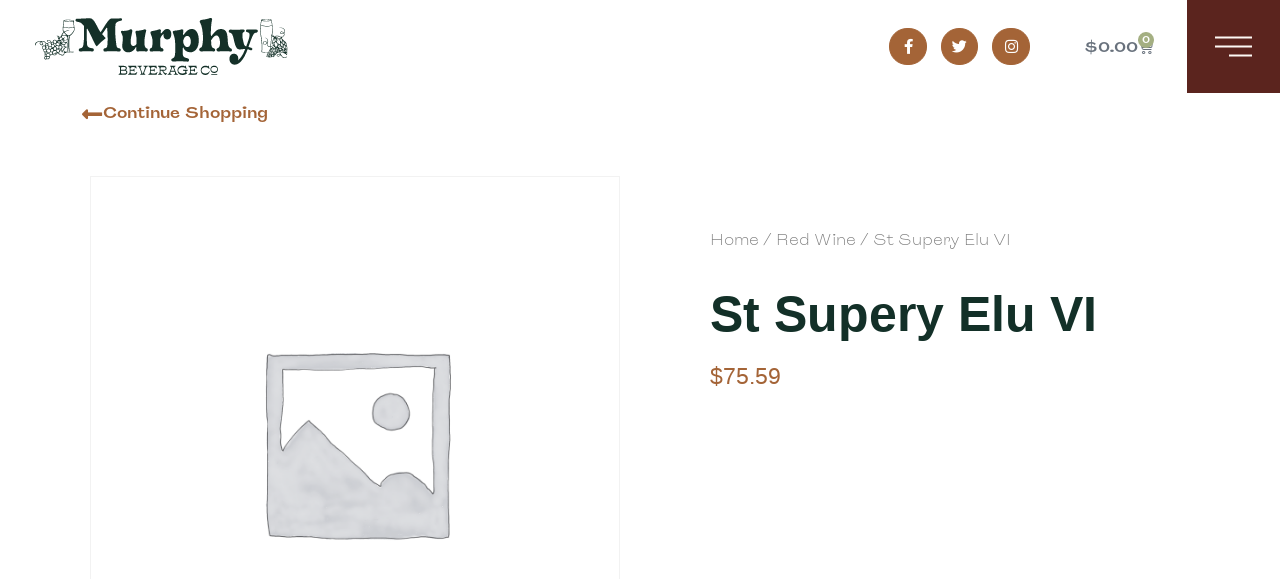

--- FILE ---
content_type: text/css
request_url: https://murphybeverage.com/wp-content/uploads/elementor/css/post-11.css?ver=1767899456
body_size: 1808
content:
.elementor-11 .elementor-element.elementor-element-33701ad0 > .elementor-container > .elementor-column > .elementor-widget-wrap{align-content:center;align-items:center;}.elementor-11 .elementor-element.elementor-element-33701ad0:not(.elementor-motion-effects-element-type-background), .elementor-11 .elementor-element.elementor-element-33701ad0 > .elementor-motion-effects-container > .elementor-motion-effects-layer{background-color:#FFFFFF;}.elementor-11 .elementor-element.elementor-element-33701ad0 > .elementor-container{min-height:93px;}.elementor-11 .elementor-element.elementor-element-33701ad0{transition:background 0.3s, border 0.3s, border-radius 0.3s, box-shadow 0.3s;margin-top:0px;margin-bottom:0px;padding:0% 0% 0% 0%;z-index:9999;}.elementor-11 .elementor-element.elementor-element-33701ad0 > .elementor-background-overlay{transition:background 0.3s, border-radius 0.3s, opacity 0.3s;}.elementor-11 .elementor-element.elementor-element-f5d7f97 > .elementor-element-populated{padding:5px 5px 5px 5px;}.elementor-11 .elementor-element.elementor-element-8a2c555 > .elementor-widget-container{padding:0px 0px 0px 30px;}.elementor-11 .elementor-element.elementor-element-8a2c555 .raven-site-logo img, .elementor-11 .elementor-element.elementor-element-8a2c555 .raven-site-logo svg{width:100%;max-width:80%;}.elementor-11 .elementor-element.elementor-element-8a2c555 .raven-site-logo{text-align:left;}.elementor-11 .elementor-element.elementor-element-adc1754.elementor-column > .elementor-widget-wrap{justify-content:flex-end;}.elementor-11 .elementor-element.elementor-element-adc1754.elementor-column.raven-column-flex-vertical > .elementor-widget-wrap{align-content:flex-end;align-items:flex-end;flex-wrap:wrap;}.elementor-11 .elementor-element.elementor-element-adc1754 > .elementor-element-populated{padding:0% 9% 0% 0%;}.elementor-11 .elementor-element.elementor-element-6bb0ab5{--grid-template-columns:repeat(0, auto);width:auto;max-width:auto;align-self:center;--icon-size:15px;--grid-column-gap:10px;--grid-row-gap:0px;}.elementor-11 .elementor-element.elementor-element-6bb0ab5 .elementor-widget-container{text-align:center;}.elementor-11 .elementor-element.elementor-element-6bb0ab5 > .elementor-widget-container{margin:0px 30px 0px 0px;}.elementor-11 .elementor-element.elementor-element-6bb0ab5 .elementor-social-icon{background-color:#A46437;--icon-padding:0.75em;border-style:solid;border-width:1px 1px 1px 1px;}.elementor-11 .elementor-element.elementor-element-6bb0ab5 .elementor-social-icon i{color:#FFFFFF;}.elementor-11 .elementor-element.elementor-element-6bb0ab5 .elementor-social-icon svg{fill:#FFFFFF;}.elementor-11 .elementor-element.elementor-element-6bb0ab5 .elementor-social-icon:hover{background-color:#02010100;border-color:#A46437;}.elementor-11 .elementor-element.elementor-element-6bb0ab5 .elementor-social-icon:hover i{color:#A46437;}.elementor-11 .elementor-element.elementor-element-6bb0ab5 .elementor-social-icon:hover svg{fill:#A46437;}.elementor-widget-woocommerce-menu-cart .elementor-menu-cart__toggle .elementor-button{font-family:var( --e-global-typography-primary-font-family ), Sans-serif;font-weight:var( --e-global-typography-primary-font-weight );}.elementor-widget-woocommerce-menu-cart .elementor-menu-cart__product-name a{font-family:var( --e-global-typography-primary-font-family ), Sans-serif;font-weight:var( --e-global-typography-primary-font-weight );}.elementor-widget-woocommerce-menu-cart .elementor-menu-cart__product-price{font-family:var( --e-global-typography-primary-font-family ), Sans-serif;font-weight:var( --e-global-typography-primary-font-weight );}.elementor-widget-woocommerce-menu-cart .elementor-menu-cart__footer-buttons .elementor-button{font-family:var( --e-global-typography-primary-font-family ), Sans-serif;font-weight:var( --e-global-typography-primary-font-weight );}.elementor-widget-woocommerce-menu-cart .elementor-menu-cart__footer-buttons a.elementor-button--view-cart{font-family:var( --e-global-typography-primary-font-family ), Sans-serif;font-weight:var( --e-global-typography-primary-font-weight );}.elementor-widget-woocommerce-menu-cart .elementor-menu-cart__footer-buttons a.elementor-button--checkout{font-family:var( --e-global-typography-primary-font-family ), Sans-serif;font-weight:var( --e-global-typography-primary-font-weight );}.elementor-widget-woocommerce-menu-cart .woocommerce-mini-cart__empty-message{font-family:var( --e-global-typography-primary-font-family ), Sans-serif;font-weight:var( --e-global-typography-primary-font-weight );}.elementor-11 .elementor-element.elementor-element-96eefc8{width:auto;max-width:auto;--divider-style:solid;--subtotal-divider-style:solid;--elementor-remove-from-cart-button:none;--remove-from-cart-button:block;--toggle-button-border-width:0px;--items-indicator-background-color:#A4AF82;--cart-border-style:solid;--cart-border-color:#5B241E;--cart-close-icon-size:17px;--cart-close-button-color:#5B241E;--cart-footer-layout:1fr 1fr;--products-max-height-sidecart:calc(100vh - 240px);--products-max-height-minicart:calc(100vh - 385px);--view-cart-button-background-color:#A4AF82;--checkout-button-background-color:#133028;}.elementor-11 .elementor-element.elementor-element-96eefc8 > .elementor-widget-container{margin:0px 20px 0px 0px;padding:0px 0px 0px 0px;}.elementor-11 .elementor-element.elementor-element-96eefc8 .elementor-menu-cart__main{border-width:0px 0px 0px 5px;}.elementor-11 .elementor-element.elementor-element-96eefc8 .widget_shopping_cart_content{--subtotal-divider-left-width:0;--subtotal-divider-right-width:0;}.elementor-11 .elementor-element.elementor-element-96eefc8 .elementor-menu-cart__footer-buttons .elementor-button{font-family:"Tuppence Bold", Sans-serif;font-size:12px;font-weight:600;text-transform:uppercase;letter-spacing:1.2px;}.elementor-widget-icon.elementor-view-stacked .elementor-icon{background-color:var( --e-global-color-primary );}.elementor-widget-icon.elementor-view-framed .elementor-icon, .elementor-widget-icon.elementor-view-default .elementor-icon{color:var( --e-global-color-primary );border-color:var( --e-global-color-primary );}.elementor-widget-icon.elementor-view-framed .elementor-icon, .elementor-widget-icon.elementor-view-default .elementor-icon svg{fill:var( --e-global-color-primary );}.elementor-11 .elementor-element.elementor-element-702778dc{width:auto;max-width:auto;top:0px;z-index:2;}.elementor-11 .elementor-element.elementor-element-702778dc > .elementor-widget-container{margin:0px 0px 0px 0px;padding:0px 0px 0px 0px;}body:not(.rtl) .elementor-11 .elementor-element.elementor-element-702778dc{right:0px;}body.rtl .elementor-11 .elementor-element.elementor-element-702778dc{left:0px;}.elementor-11 .elementor-element.elementor-element-702778dc .elementor-icon-wrapper{text-align:right;}.elementor-11 .elementor-element.elementor-element-702778dc.elementor-view-stacked .elementor-icon{background-color:#5B241E;color:#FFFAF5;}.elementor-11 .elementor-element.elementor-element-702778dc.elementor-view-framed .elementor-icon, .elementor-11 .elementor-element.elementor-element-702778dc.elementor-view-default .elementor-icon{color:#5B241E;border-color:#5B241E;}.elementor-11 .elementor-element.elementor-element-702778dc.elementor-view-framed .elementor-icon, .elementor-11 .elementor-element.elementor-element-702778dc.elementor-view-default .elementor-icon svg{fill:#5B241E;}.elementor-11 .elementor-element.elementor-element-702778dc.elementor-view-framed .elementor-icon{background-color:#FFFAF5;}.elementor-11 .elementor-element.elementor-element-702778dc.elementor-view-stacked .elementor-icon svg{fill:#FFFAF5;}.elementor-11 .elementor-element.elementor-element-702778dc.elementor-view-stacked .elementor-icon:hover{background-color:#FFFAF5;color:#6C7C69;}.elementor-11 .elementor-element.elementor-element-702778dc.elementor-view-framed .elementor-icon:hover, .elementor-11 .elementor-element.elementor-element-702778dc.elementor-view-default .elementor-icon:hover{color:#FFFAF5;border-color:#FFFAF5;}.elementor-11 .elementor-element.elementor-element-702778dc.elementor-view-framed .elementor-icon:hover, .elementor-11 .elementor-element.elementor-element-702778dc.elementor-view-default .elementor-icon:hover svg{fill:#FFFAF5;}.elementor-11 .elementor-element.elementor-element-702778dc.elementor-view-framed .elementor-icon:hover{background-color:#6C7C69;}.elementor-11 .elementor-element.elementor-element-702778dc.elementor-view-stacked .elementor-icon:hover svg{fill:#6C7C69;}.elementor-11 .elementor-element.elementor-element-702778dc .elementor-icon{font-size:37px;padding:28px;}.elementor-11 .elementor-element.elementor-element-702778dc .elementor-icon svg{height:37px;}.elementor-theme-builder-content-area{height:400px;}.elementor-location-header:before, .elementor-location-footer:before{content:"";display:table;clear:both;}@media(max-width:1024px){.elementor-11 .elementor-element.elementor-element-8a2c555 .raven-site-logo img, .elementor-11 .elementor-element.elementor-element-8a2c555 .raven-site-logo svg{max-width:100%;}.elementor-11 .elementor-element.elementor-element-adc1754 > .elementor-element-populated{padding:0% 19% 0% 0%;}}@media(min-width:768px){.elementor-11 .elementor-element.elementor-element-f5d7f97{width:27.874%;}.elementor-11 .elementor-element.elementor-element-adc1754{width:72.126%;}}@media(max-width:1024px) and (min-width:768px){.elementor-11 .elementor-element.elementor-element-f5d7f97{width:40%;}.elementor-11 .elementor-element.elementor-element-adc1754{width:60%;}}@media(max-width:767px){.elementor-11 .elementor-element.elementor-element-33701ad0 > .elementor-container{min-height:81px;}.elementor-11 .elementor-element.elementor-element-8a2c555 > .elementor-widget-container{padding:10px 20px 20px 20px;}.elementor-11 .elementor-element.elementor-element-8a2c555 .raven-site-logo img, .elementor-11 .elementor-element.elementor-element-8a2c555 .raven-site-logo svg{max-width:68%;}.elementor-11 .elementor-element.elementor-element-8a2c555 .raven-site-logo{text-align:left;}.elementor-11 .elementor-element.elementor-element-adc1754.elementor-column > .elementor-widget-wrap{justify-content:space-between;}.elementor-11 .elementor-element.elementor-element-adc1754 > .elementor-element-populated{padding:15px 5px 5px 25px;}.elementor-11 .elementor-element.elementor-element-6bb0ab5{--icon-size:12px;}.elementor-11 .elementor-element.elementor-element-96eefc8 > .elementor-widget-container{margin:0px 30px 0px 0px;}body:not(.rtl) .elementor-11 .elementor-element.elementor-element-702778dc{right:0px;}body.rtl .elementor-11 .elementor-element.elementor-element-702778dc{left:0px;}.elementor-11 .elementor-element.elementor-element-702778dc{top:-79px;}.elementor-11 .elementor-element.elementor-element-702778dc .elementor-icon{font-size:25px;}.elementor-11 .elementor-element.elementor-element-702778dc .elementor-icon svg{height:25px;}}/* Start custom CSS for woocommerce-menu-cart, class: .elementor-element-96eefc8 */.elementor-11 .elementor-element.elementor-element-96eefc8 {
    font-family: Roquefort;
}

.elementor-11 .elementor-element.elementor-element-96eefc8 .checkout{
    border-radius: 0px;
    background-color: #5b241e;
    border-color:#5b241e ;
}
.elementor-11 .elementor-element.elementor-element-96eefc8 .checkout:hover{
    border-radius: 0px;
    background-color: #a46437;
    border-color:#a46437 ;
}

.elementor-11 .elementor-element.elementor-element-96eefc8 .woocommerce-mini-cart__buttons a:not(.checkout) {
    border-radius: 0px;
    border-color:#5b241e !important;
    color: #5b241e !important;
}


.elementor-11 .elementor-element.elementor-element-96eefc8 .button {
    font-size: 12px !important;
    text-transform: uppercase;
}/* End custom CSS */
/* Start custom CSS for icon, class: .elementor-element-702778dc */.elementor-11 .elementor-element.elementor-element-702778dc {
    margin-bottom: 0px;
}/* End custom CSS */
/* Start JX Custom Fonts CSS */@font-face{font-family:'Tuppence';font-style:normal;font-weight:700;src:url('https://murphybeverage.com/wp-content/uploads/2022/10/tuppence-bold.woff')format('woff'),url('https://murphybeverage.com/wp-content/uploads/2022/10/tuppence-bold.woff2')format('woff2');}@font-face{font-family:'Tuppence';font-style:italic;font-weight:700;src:url('https://murphybeverage.com/wp-content/uploads/2022/10/tuppence-bold-italic.woff')format('woff'),url('https://murphybeverage.com/wp-content/uploads/2022/10/tuppence-bold-italic.woff2')format('woff2');}/* End JX Custom Fonts CSS */

--- FILE ---
content_type: text/css
request_url: https://murphybeverage.com/wp-content/uploads/elementor/css/post-954.css?ver=1767899455
body_size: 2185
content:
.elementor-widget-icon-box.elementor-view-stacked .elementor-icon{background-color:var( --e-global-color-primary );}.elementor-widget-icon-box.elementor-view-framed .elementor-icon, .elementor-widget-icon-box.elementor-view-default .elementor-icon{fill:var( --e-global-color-primary );color:var( --e-global-color-primary );border-color:var( --e-global-color-primary );}.elementor-widget-icon-box .elementor-icon-box-title, .elementor-widget-icon-box .elementor-icon-box-title a{font-family:var( --e-global-typography-primary-font-family ), Sans-serif;font-weight:var( --e-global-typography-primary-font-weight );}.elementor-widget-icon-box .elementor-icon-box-title{color:var( --e-global-color-primary );}.elementor-widget-icon-box:has(:hover) .elementor-icon-box-title,
					 .elementor-widget-icon-box:has(:focus) .elementor-icon-box-title{color:var( --e-global-color-primary );}.elementor-widget-icon-box .elementor-icon-box-description{font-family:var( --e-global-typography-text-font-family ), Sans-serif;font-weight:var( --e-global-typography-text-font-weight );color:var( --e-global-color-text );}.elementor-954 .elementor-element.elementor-element-cda2d15 .elementor-icon-box-wrapper{align-items:start;}.elementor-954 .elementor-element.elementor-element-cda2d15{--icon-box-icon-margin:15px;}.elementor-954 .elementor-element.elementor-element-cda2d15.elementor-view-stacked .elementor-icon{background-color:#A46437;}.elementor-954 .elementor-element.elementor-element-cda2d15.elementor-view-framed .elementor-icon, .elementor-954 .elementor-element.elementor-element-cda2d15.elementor-view-default .elementor-icon{fill:#A46437;color:#A46437;border-color:#A46437;}.elementor-954 .elementor-element.elementor-element-cda2d15 .elementor-icon{font-size:23px;}.elementor-954 .elementor-element.elementor-element-cda2d15 .elementor-icon-box-title{color:#A46437;}.elementor-954 .elementor-element.elementor-element-2a119d89{margin-top:20px;margin-bottom:50px;}.elementor-954 .elementor-element.elementor-element-37e0b401 > .elementor-element-populated{transition:background 0.3s, border 0.3s, border-radius 0.3s, box-shadow 0.3s;}.elementor-954 .elementor-element.elementor-element-37e0b401 > .elementor-element-populated > .elementor-background-overlay{transition:background 0.3s, border-radius 0.3s, opacity 0.3s;}.elementor-954 .elementor-element.elementor-element-78e23f01 > .elementor-element-populated{padding:70px 70px 70px 70px;}.elementor-954 .elementor-element.elementor-element-3eff664d .woocommerce-breadcrumb{color:#7a7a7a;font-family:"Roquefort", Sans-serif;font-size:16px;font-weight:200;line-height:1.7em;}.elementor-954 .elementor-element.elementor-element-3eff664d .woocommerce-breadcrumb > a{color:#7a7a7a;}.elementor-widget-woocommerce-product-title .elementor-heading-title{font-family:var( --e-global-typography-primary-font-family ), Sans-serif;font-weight:var( --e-global-typography-primary-font-weight );color:var( --e-global-color-primary );}.elementor-954 .elementor-element.elementor-element-3c806c1b .elementor-heading-title{font-family:"Tuppence Bold", Sans-serif;font-size:50px;font-weight:600;text-transform:capitalize;color:#133028;}.elementor-954 .elementor-element.elementor-element-9f5b631 > .elementor-widget-container{margin:30px 0px 0px 0px;}.elementor-954 .elementor-element.elementor-element-9f5b631{text-align:left;}.woocommerce .elementor-954 .elementor-element.elementor-element-9f5b631 .woocommerce-product-details__short-description{font-family:"Merriweather", Sans-serif;font-size:16px;font-weight:200;line-height:1.7em;}.woocommerce .elementor-widget-woocommerce-product-price .price{color:var( --e-global-color-primary );font-family:var( --e-global-typography-primary-font-family ), Sans-serif;font-weight:var( --e-global-typography-primary-font-weight );}.elementor-954 .elementor-element.elementor-element-243c8c61 > .elementor-widget-container{margin:0px 0px 0px 0px;}.elementor-954 .elementor-element.elementor-element-243c8c61{text-align:left;}.woocommerce .elementor-954 .elementor-element.elementor-element-243c8c61 .price{color:#A46437;font-family:"Tuppence Bold", Sans-serif;font-size:23px;font-weight:100;text-transform:none;}.woocommerce .elementor-954 .elementor-element.elementor-element-243c8c61 .price ins{color:#0c0c0c;font-size:23px;font-weight:200;}body:not(.rtl) .elementor-954 .elementor-element.elementor-element-243c8c61:not(.elementor-product-price-block-yes) del{margin-right:0px;}body.rtl .elementor-954 .elementor-element.elementor-element-243c8c61:not(.elementor-product-price-block-yes) del{margin-left:0px;}.elementor-954 .elementor-element.elementor-element-243c8c61.elementor-product-price-block-yes del{margin-bottom:0px;}.elementor-widget-woocommerce-product-add-to-cart .added_to_cart{font-family:var( --e-global-typography-accent-font-family ), Sans-serif;font-weight:var( --e-global-typography-accent-font-weight );}.elementor-954 .elementor-element.elementor-element-4008571d .cart button, .elementor-954 .elementor-element.elementor-element-4008571d .cart .button{font-family:"Roquefort", Sans-serif;font-size:14px;font-weight:600;text-transform:uppercase;letter-spacing:1px;border-style:solid;border-width:1px 1px 1px 1px;border-radius:0px 0px 0px 0px;padding:14px 035px 14px 35px;color:#ffffff;background-color:#A4AF82;border-color:#A4AF82;transition:all 0.2s;}.elementor-954 .elementor-element.elementor-element-4008571d .cart button:hover, .elementor-954 .elementor-element.elementor-element-4008571d .cart .button:hover{color:#000000;background-color:rgba(255,255,255,0.05);border-color:#000000;}.elementor-954 .elementor-element.elementor-element-4008571d{--button-spacing:11px;}.elementor-954 .elementor-element.elementor-element-4008571d .quantity .qty{font-family:"Roquefort", Sans-serif;border-radius:0px 0px 0px 0px;padding:20px 10px 20px 10px;color:#000000;background-color:rgba(255,255,255,0.08);border-color:#000000;transition:all 0.2s;}.elementor-954 .elementor-element.elementor-element-4008571d .quantity .qty:focus{color:#000000;}.woocommerce .elementor-954 .elementor-element.elementor-element-4008571d form.cart table.variations label{font-family:"Roquefort", Sans-serif;line-height:1px;}.woocommerce .elementor-954 .elementor-element.elementor-element-4008571d form.cart table.variations td.value select, .woocommerce div.product.elementor.elementor-954 .elementor-element.elementor-element-4008571d form.cart table.variations td.value:before{font-family:"Roquefort", Sans-serif;}.woocommerce .elementor-widget-woocommerce-product-related.elementor-wc-products .products > h2{color:var( --e-global-color-primary );font-family:var( --e-global-typography-primary-font-family ), Sans-serif;font-weight:var( --e-global-typography-primary-font-weight );}.elementor-widget-woocommerce-product-related.elementor-wc-products ul.products li.product .woocommerce-loop-product__title{color:var( --e-global-color-primary );}.elementor-widget-woocommerce-product-related.elementor-wc-products ul.products li.product .woocommerce-loop-category__title{color:var( --e-global-color-primary );}.elementor-widget-woocommerce-product-related.elementor-wc-products ul.products li.product .woocommerce-loop-product__title, .elementor-widget-woocommerce-product-related.elementor-wc-products ul.products li.product .woocommerce-loop-category__title{font-family:var( --e-global-typography-primary-font-family ), Sans-serif;font-weight:var( --e-global-typography-primary-font-weight );}.elementor-widget-woocommerce-product-related.elementor-wc-products ul.products li.product .price{color:var( --e-global-color-primary );font-family:var( --e-global-typography-primary-font-family ), Sans-serif;font-weight:var( --e-global-typography-primary-font-weight );}.elementor-widget-woocommerce-product-related.elementor-wc-products ul.products li.product .price ins{color:var( --e-global-color-primary );}.elementor-widget-woocommerce-product-related.elementor-wc-products ul.products li.product .price ins .amount{color:var( --e-global-color-primary );}.elementor-widget-woocommerce-product-related.elementor-wc-products ul.products li.product .price del{color:var( --e-global-color-primary );}.elementor-widget-woocommerce-product-related.elementor-wc-products ul.products li.product .price del .amount{color:var( --e-global-color-primary );}.elementor-widget-woocommerce-product-related.elementor-wc-products ul.products li.product .price del {font-family:var( --e-global-typography-primary-font-family ), Sans-serif;font-weight:var( --e-global-typography-primary-font-weight );}.elementor-widget-woocommerce-product-related.elementor-wc-products ul.products li.product .button{font-family:var( --e-global-typography-accent-font-family ), Sans-serif;font-weight:var( --e-global-typography-accent-font-weight );}.elementor-widget-woocommerce-product-related.elementor-wc-products .added_to_cart{font-family:var( --e-global-typography-accent-font-family ), Sans-serif;font-weight:var( --e-global-typography-accent-font-weight );}.elementor-954 .elementor-element.elementor-element-44d22394.elementor-wc-products ul.products li.product{text-align:center;--button-align-display:flex;--button-align-direction:column;--button-align-justify:space-between;border-radius:0px;padding:15px 15px 15px 15px;background-color:#DFD7CC40;}.elementor-954 .elementor-element.elementor-element-44d22394.elementor-wc-products  ul.products{grid-column-gap:0px;grid-row-gap:40px;}.elementor-954 .elementor-element.elementor-element-44d22394.elementor-wc-products .attachment-woocommerce_thumbnail{border-radius:0px 0px 0px 0px;}.woocommerce .elementor-954 .elementor-element.elementor-element-44d22394.elementor-wc-products .products > h2{color:#A46437;font-family:"Tuppence", Sans-serif;font-size:15px;font-weight:900;text-transform:capitalize;text-align:left;margin-bottom:24px;}.elementor-954 .elementor-element.elementor-element-44d22394.elementor-wc-products ul.products li.product .woocommerce-loop-product__title{color:#5B241E;}.elementor-954 .elementor-element.elementor-element-44d22394.elementor-wc-products ul.products li.product .woocommerce-loop-category__title{color:#5B241E;}.elementor-954 .elementor-element.elementor-element-44d22394.elementor-wc-products ul.products li.product .woocommerce-loop-product__title, .elementor-954 .elementor-element.elementor-element-44d22394.elementor-wc-products ul.products li.product .woocommerce-loop-category__title{font-family:"Tuppence Bold", Sans-serif;font-size:20px;font-weight:600;}.elementor-954 .elementor-element.elementor-element-44d22394.elementor-wc-products ul.products li.product .price{color:#A46437;}.elementor-954 .elementor-element.elementor-element-44d22394.elementor-wc-products ul.products li.product .price ins{color:#A46437;}.elementor-954 .elementor-element.elementor-element-44d22394.elementor-wc-products ul.products li.product .price ins .amount{color:#A46437;}.elementor-954 .elementor-element.elementor-element-44d22394.elementor-wc-products ul.products li.product .price del{color:#898989;}.elementor-954 .elementor-element.elementor-element-44d22394.elementor-wc-products ul.products li.product .price del .amount{color:#898989;}.elementor-954 .elementor-element.elementor-element-44d22394.elementor-wc-products ul.products li.product .button{background-color:rgba(255,255,255,0.06);border-color:#BABABA00;font-family:"Roquefort", Sans-serif;border-style:solid;margin-top:9px;}.elementor-954 .elementor-element.elementor-element-44d22394.elementor-wc-products .added_to_cart{margin-inline-start:0px;}.elementor-954 .elementor-element.elementor-element-48334c44 > .elementor-element-populated{padding:10px 70px 0px 70px;}.elementor-954 .elementor-element.elementor-element-44ed26ce > .elementor-container > .elementor-column > .elementor-widget-wrap{align-content:center;align-items:center;}.elementor-954 .elementor-element.elementor-element-44ed26ce{border-style:solid;border-width:0px 0px 1px 0px;border-color:#7a7a7a;margin-top:0px;margin-bottom:070px;padding:0px 0px 20px 0px;}.elementor-954 .elementor-element.elementor-element-44ed26ce, .elementor-954 .elementor-element.elementor-element-44ed26ce > .elementor-background-overlay{border-radius:0px 0px 0px 0px;}.elementor-954 .elementor-element.elementor-element-3011865c .elementor-heading-title{font-family:"Tuppence Bold", Sans-serif;font-size:15px;font-weight:600;text-transform:capitalize;color:#A4AF82;}.elementor-widget-woocommerce-product-meta .product_meta .detail-container:not(:last-child):after{border-color:var( --e-global-color-text );}.elementor-954 .elementor-element.elementor-element-3232bce5{font-family:"Roquefort", Sans-serif;font-size:12px;color:#7a7a7a;}.elementor-954 .elementor-element.elementor-element-3232bce5 a{font-family:"Roquefort", Sans-serif;color:#000000;}.woocommerce .elementor-954 .elementor-element.elementor-element-6e034338 .woocommerce-tabs ul.wc-tabs li{background-color:#efefef;border-radius:4px 4px 0 0;}.woocommerce .elementor-954 .elementor-element.elementor-element-6e034338 .woocommerce-tabs .woocommerce-Tabs-panel, .woocommerce .elementor-954 .elementor-element.elementor-element-6e034338 .woocommerce-tabs ul.wc-tabs li.active{background-color:#f2f2f2;}.woocommerce .elementor-954 .elementor-element.elementor-element-6e034338 .woocommerce-tabs ul.wc-tabs li.active{border-bottom-color:#f2f2f2;}.woocommerce .elementor-954 .elementor-element.elementor-element-6e034338 .woocommerce-tabs ul.wc-tabs li a{font-family:"Merriweather", Sans-serif;}.woocommerce .elementor-954 .elementor-element.elementor-element-6e034338 .woocommerce-tabs .woocommerce-Tabs-panel{font-family:"Merriweather", Sans-serif;font-size:13px;font-weight:100;line-height:1.6em;border-radius:0px 0px 0px 0px;}.woocommerce .elementor-954 .elementor-element.elementor-element-6e034338 .woocommerce-Tabs-panel h2{color:#7a7a7a;}.woocommerce .elementor-954 .elementor-element.elementor-element-6e034338 .woocommerce-tabs .woocommerce-Tabs-panel h2{font-family:"Merriweather", Sans-serif;font-size:30px;font-weight:100;}.woocommerce .elementor-954 .elementor-element.elementor-element-6e034338 .woocommerce-tabs ul.wc-tabs{margin-left:0px;margin-right:0px;}@media(min-width:768px){.elementor-954 .elementor-element.elementor-element-13c71af8{width:59.302%;}.elementor-954 .elementor-element.elementor-element-2cc5094c{width:40.698%;}}@media(max-width:1024px){.elementor-954 .elementor-element.elementor-element-2a119d89{margin-top:0px;margin-bottom:0px;}.elementor-954 .elementor-element.elementor-element-37e0b401 > .elementor-element-populated{padding:30px 30px 30px 30px;}.elementor-954 .elementor-element.elementor-element-78e23f01 > .elementor-element-populated{padding:30px 30px 30px 30px;}.elementor-954 .elementor-element.elementor-element-65f3e9d0{margin-top:0px;margin-bottom:0px;padding:0px 0px 0px 0px;}.elementor-954 .elementor-element.elementor-element-4e9bd2a7 > .elementor-element-populated{padding:30px 30px 30px 30px;}.elementor-954 .elementor-element.elementor-element-44d22394.elementor-wc-products  ul.products{grid-column-gap:20px;grid-row-gap:40px;}.elementor-954 .elementor-element.elementor-element-48334c44 > .elementor-element-populated{padding:30px 30px 30px 30px;}}@media(max-width:767px){.elementor-954 .elementor-element.elementor-element-37e0b401 > .elementor-element-populated{margin:0px 0px 0px 0px;--e-column-margin-right:0px;--e-column-margin-left:0px;padding:0px 0px 0px 0px;}.elementor-954 .elementor-element.elementor-element-78e23f01 > .elementor-element-populated{padding:20px 20px 20px 20px;}.elementor-954 .elementor-element.elementor-element-4e9bd2a7 > .elementor-element-populated{padding:20px 20px 20px 20px;}.elementor-954 .elementor-element.elementor-element-44d22394.elementor-wc-products  ul.products{grid-column-gap:20px;grid-row-gap:40px;}.elementor-954 .elementor-element.elementor-element-48334c44 > .elementor-element-populated{padding:20px 20px 20px 20px;}}/* Start custom CSS for woocommerce-product-add-to-cart, class: .elementor-element-4008571d */.quantity  {
    margin-bottom: 0px !important;
}/* End custom CSS */
/* Start JX Custom Fonts CSS */@font-face{font-family:'Roquefort';font-style:normal;font-weight:normal;src:url('https://murphybeverage.com/wp-content/uploads/2022/10/Roquefort-Standard.woff')format('woff'),url('https://murphybeverage.com/wp-content/uploads/2022/10/Roquefort-Standard.woff2')format('woff2');}@font-face{font-family:'Roquefort';font-style:normal;font-weight:300;src:url('https://murphybeverage.com/wp-content/uploads/2022/10/Roquefort-Mild.woff')format('woff'),url('https://murphybeverage.com/wp-content/uploads/2022/10/Roquefort-Mild.woff2')format('woff2');}@font-face{font-family:'Roquefort';font-style:normal;font-weight:400;src:url('https://murphybeverage.com/wp-content/uploads/2022/10/Roquefort-Semi-Mild.woff')format('woff'),url('https://murphybeverage.com/wp-content/uploads/2022/10/Roquefort-Semi-Mild.woff2')format('woff2');}@font-face{font-family:'Roquefort';font-style:normal;font-weight:600;src:url('https://murphybeverage.com/wp-content/uploads/2022/10/Roquefort-Semi-Strong.woff')format('woff'),url('https://murphybeverage.com/wp-content/uploads/2022/10/Roquefort-Semi-Strong.woff2')format('woff2');}@font-face{font-family:'Roquefort';font-style:normal;font-weight:700;src:url('https://murphybeverage.com/wp-content/uploads/2022/10/Roquefort-Strong.woff')format('woff'),url('https://murphybeverage.com/wp-content/uploads/2022/10/Roquefort-Strong.woff2')format('woff2');}/* End JX Custom Fonts CSS */
/* Start JX Custom Fonts CSS */@font-face{font-family:'Tuppence';font-style:normal;font-weight:700;src:url('https://murphybeverage.com/wp-content/uploads/2022/10/tuppence-bold.woff')format('woff'),url('https://murphybeverage.com/wp-content/uploads/2022/10/tuppence-bold.woff2')format('woff2');}@font-face{font-family:'Tuppence';font-style:italic;font-weight:700;src:url('https://murphybeverage.com/wp-content/uploads/2022/10/tuppence-bold-italic.woff')format('woff'),url('https://murphybeverage.com/wp-content/uploads/2022/10/tuppence-bold-italic.woff2')format('woff2');}/* End JX Custom Fonts CSS */
/* Start JX Custom Fonts CSS *//* End JX Custom Fonts CSS */
/* Start JX Custom Fonts CSS */@font-face{font-family:'Tuppence';font-style:normal;font-weight:700;src:url('https://murphybeverage.com/wp-content/uploads/2022/10/tuppence-bold.woff')format('woff'),url('https://murphybeverage.com/wp-content/uploads/2022/10/tuppence-bold.woff2')format('woff2');}@font-face{font-family:'Tuppence';font-style:italic;font-weight:700;src:url('https://murphybeverage.com/wp-content/uploads/2022/10/tuppence-bold-italic.woff')format('woff'),url('https://murphybeverage.com/wp-content/uploads/2022/10/tuppence-bold-italic.woff2')format('woff2');}/* End JX Custom Fonts CSS */

--- FILE ---
content_type: text/css
request_url: https://murphybeverage.com/wp-content/uploads/elementor/css/post-125.css?ver=1767899455
body_size: 2179
content:
.elementor-125 .elementor-element.elementor-element-7f496dc .elementor-repeater-item-06cdfd3.jet-parallax-section__layout .jet-parallax-section__image{background-size:auto;}.elementor-125 .elementor-element.elementor-element-42b1ba7 .elementor-repeater-item-438faa0.jet-parallax-section__layout .jet-parallax-section__image{background-size:auto;}.elementor-125 .elementor-element.elementor-element-85d0c10 > .elementor-element-populated{border-style:solid;border-width:0px 0px 0px 1px;border-color:#0A1814;}.elementor-125 .elementor-element.elementor-element-85d0c10 > .elementor-element-populated, .elementor-125 .elementor-element.elementor-element-85d0c10 > .elementor-element-populated > .elementor-background-overlay, .elementor-125 .elementor-element.elementor-element-85d0c10 > .elementor-background-slideshow{border-radius:0px 0px 0px 0px;}.elementor-widget-raven-heading .raven-heading, .elementor-widget-raven-heading .raven-heading a{font-family:var( --e-global-typography-primary-font-family ), Sans-serif;font-weight:var( --e-global-typography-primary-font-weight );}.elementor-125 .elementor-element.elementor-element-743b2be .raven-heading-title, .elementor-125 .elementor-element.elementor-element-743b2be .raven-heading-title-inner{color:#A4AF82;-webkit-text-fill-color:initial;}.elementor-125 .elementor-element.elementor-element-743b2be .raven-heading, .elementor-125 .elementor-element.elementor-element-743b2be .raven-heading a{font-family:"Tuppence Bold", Sans-serif;font-size:14px;text-transform:uppercase;}.elementor-widget-nav-menu .elementor-nav-menu .elementor-item{font-family:var( --e-global-typography-primary-font-family ), Sans-serif;font-weight:var( --e-global-typography-primary-font-weight );}.elementor-widget-nav-menu .elementor-nav-menu--main .elementor-item{color:var( --e-global-color-text );fill:var( --e-global-color-text );}.elementor-widget-nav-menu .elementor-nav-menu--main .elementor-item:hover,
					.elementor-widget-nav-menu .elementor-nav-menu--main .elementor-item.elementor-item-active,
					.elementor-widget-nav-menu .elementor-nav-menu--main .elementor-item.highlighted,
					.elementor-widget-nav-menu .elementor-nav-menu--main .elementor-item:focus{color:var( --e-global-color-accent );fill:var( --e-global-color-accent );}.elementor-widget-nav-menu .elementor-nav-menu--main:not(.e--pointer-framed) .elementor-item:before,
					.elementor-widget-nav-menu .elementor-nav-menu--main:not(.e--pointer-framed) .elementor-item:after{background-color:var( --e-global-color-accent );}.elementor-widget-nav-menu .e--pointer-framed .elementor-item:before,
					.elementor-widget-nav-menu .e--pointer-framed .elementor-item:after{border-color:var( --e-global-color-accent );}.elementor-widget-nav-menu{--e-nav-menu-divider-color:var( --e-global-color-text );}.elementor-widget-nav-menu .elementor-nav-menu--dropdown .elementor-item, .elementor-widget-nav-menu .elementor-nav-menu--dropdown  .elementor-sub-item{font-family:var( --e-global-typography-accent-font-family ), Sans-serif;font-weight:var( --e-global-typography-accent-font-weight );}.elementor-125 .elementor-element.elementor-element-b3eccb9 > .elementor-widget-container{padding:10px 0px 0px 0px;}.elementor-125 .elementor-element.elementor-element-b3eccb9 .elementor-nav-menu .elementor-item{font-family:"Roquefort", Sans-serif;font-weight:400;}.elementor-125 .elementor-element.elementor-element-b3eccb9 .elementor-nav-menu--main .elementor-item{color:#FFFFFF;fill:#FFFFFF;padding-top:8px;padding-bottom:8px;}.elementor-125 .elementor-element.elementor-element-b3eccb9 .elementor-nav-menu--main .elementor-item:hover,
					.elementor-125 .elementor-element.elementor-element-b3eccb9 .elementor-nav-menu--main .elementor-item.elementor-item-active,
					.elementor-125 .elementor-element.elementor-element-b3eccb9 .elementor-nav-menu--main .elementor-item.highlighted,
					.elementor-125 .elementor-element.elementor-element-b3eccb9 .elementor-nav-menu--main .elementor-item:focus{color:#A46437;fill:#A46437;}.elementor-125 .elementor-element.elementor-element-85558c8 > .elementor-element-populated{border-style:solid;border-width:0px 1px 0px 1px;border-color:#0A1814;padding:10px 40px 10px 40px;}.elementor-125 .elementor-element.elementor-element-85558c8 > .elementor-element-populated, .elementor-125 .elementor-element.elementor-element-85558c8 > .elementor-element-populated > .elementor-background-overlay, .elementor-125 .elementor-element.elementor-element-85558c8 > .elementor-background-slideshow{border-radius:0px 0px 0px 0px;}.elementor-125 .elementor-element.elementor-element-72dcd97 .raven-site-logo img, .elementor-125 .elementor-element.elementor-element-72dcd97 .raven-site-logo svg{width:25%;}.elementor-125 .elementor-element.elementor-element-72dcd97 .raven-site-logo{text-align:center;}.elementor-widget-text-editor{font-family:var( --e-global-typography-text-font-family ), Sans-serif;font-weight:var( --e-global-typography-text-font-weight );color:var( --e-global-color-text );}.elementor-widget-text-editor.elementor-drop-cap-view-stacked .elementor-drop-cap{background-color:var( --e-global-color-primary );}.elementor-widget-text-editor.elementor-drop-cap-view-framed .elementor-drop-cap, .elementor-widget-text-editor.elementor-drop-cap-view-default .elementor-drop-cap{color:var( --e-global-color-primary );border-color:var( --e-global-color-primary );}.elementor-125 .elementor-element.elementor-element-0f094f8 > .elementor-widget-container{margin:0px 0px 30px 0px;}.elementor-125 .elementor-element.elementor-element-0f094f8{text-align:center;line-height:1.5em;color:#ffffff;}.elementor-125 .elementor-element.elementor-element-d2d9420{--grid-template-columns:repeat(0, auto);--icon-size:15px;--grid-column-gap:10px;--grid-row-gap:0px;}.elementor-125 .elementor-element.elementor-element-d2d9420 .elementor-widget-container{text-align:center;}.elementor-125 .elementor-element.elementor-element-d2d9420 .elementor-social-icon{background-color:rgba(255,255,255,0);--icon-padding:0.75em;border-style:solid;border-width:1px 1px 1px 1px;border-color:#9da1ab;}.elementor-125 .elementor-element.elementor-element-d2d9420 .elementor-social-icon i{color:#9da1ab;}.elementor-125 .elementor-element.elementor-element-d2d9420 .elementor-social-icon svg{fill:#9da1ab;}.elementor-125 .elementor-element.elementor-element-d2d9420 .elementor-social-icon:hover i{color:#A4AF82;}.elementor-125 .elementor-element.elementor-element-d2d9420 .elementor-social-icon:hover svg{fill:#A4AF82;}.elementor-125 .elementor-element.elementor-element-d2d9420 .elementor-social-icon:hover{border-color:#A4AF82;}.elementor-125 .elementor-element.elementor-element-012c120 > .elementor-element-populated{border-style:solid;border-width:0px 1px 0px 0px;border-color:#0A1814;padding:10px 40px 10px 40px;}.elementor-125 .elementor-element.elementor-element-012c120 > .elementor-element-populated, .elementor-125 .elementor-element.elementor-element-012c120 > .elementor-element-populated > .elementor-background-overlay, .elementor-125 .elementor-element.elementor-element-012c120 > .elementor-background-slideshow{border-radius:0px 0px 0px 0px;}.elementor-125 .elementor-element.elementor-element-3848522 .raven-heading-title, .elementor-125 .elementor-element.elementor-element-3848522 .raven-heading-title-inner{color:#A4AF82;-webkit-text-fill-color:initial;}.elementor-125 .elementor-element.elementor-element-3848522 .raven-heading, .elementor-125 .elementor-element.elementor-element-3848522 .raven-heading a{font-family:"Tuppence Bold", Sans-serif;font-size:14px;text-transform:uppercase;}.elementor-125 .elementor-element.elementor-element-64fd731 > .elementor-widget-container{margin:20px 0px 0px 0px;}.elementor-125 .elementor-element.elementor-element-64fd731{text-align:center;line-height:1.5em;color:#ffffff;}.elementor-widget-raven-form .raven-field-label{font-family:var( --e-global-typography-text-font-family ), Sans-serif;font-weight:var( --e-global-typography-text-font-weight );}.elementor-widget-raven-form .raven-field-type-html{color:var( --e-global-color-text );font-family:var( --e-global-typography-text-font-family ), Sans-serif;font-weight:var( --e-global-typography-text-font-weight );}.elementor-widget-raven-form .raven-field::placeholder{font-family:var( --e-global-typography-text-font-family ), Sans-serif;font-weight:var( --e-global-typography-text-font-weight );}.elementor-widget-raven-form .raven-field{font-family:var( --e-global-typography-text-font-family ), Sans-serif;font-weight:var( --e-global-typography-text-font-weight );}.elementor-widget-raven-form .raven-field:focus::placeholder{font-family:var( --e-global-typography-text-font-family ), Sans-serif;font-weight:var( --e-global-typography-text-font-weight );}.elementor-widget-raven-form .raven-field:focus{font-family:var( --e-global-typography-text-font-family ), Sans-serif;font-weight:var( --e-global-typography-text-font-weight );}.elementor-widget-raven-form .raven-field-type-checkbox .raven-field-subgroup:not(.raven-login-forget-password-wrapper) .raven-field-label,.elementor-widget-raven-form .raven-field-type-acceptance .raven-field-subgroup .raven-field-label{font-family:var( --e-global-typography-text-font-family ), Sans-serif;font-weight:var( --e-global-typography-text-font-weight );}.elementor-widget-raven-form .raven-field-type-radio .raven-field-subgroup .raven-field-label{font-family:var( --e-global-typography-text-font-family ), Sans-serif;font-weight:var( --e-global-typography-text-font-weight );}.elementor-widget-raven-form .raven-submit-button, .elementor-widget-raven-form .raven-submit-button > span{font-family:var( --e-global-typography-text-font-family ), Sans-serif;font-weight:var( --e-global-typography-text-font-weight );}.elementor-widget-raven-form .raven-submit-button:hover, .elementor-widget-raven-form .raven-submit-button:hover span{font-family:var( --e-global-typography-text-font-family ), Sans-serif;font-weight:var( --e-global-typography-text-font-weight );}.elementor-widget-raven-form{font-family:var( --e-global-typography-text-font-family ), Sans-serif;font-weight:var( --e-global-typography-text-font-weight );}.elementor-125 .elementor-element.elementor-element-4ec947f .raven-field-group{padding-left:calc( 0px / 2 );padding-right:calc( 0px / 2 );margin-bottom:0px;}.elementor-125 .elementor-element.elementor-element-4ec947f .raven-form{margin-left:calc( -0px / 2 );margin-right:calc( -0px / 2 );}.elementor-125 .elementor-element.elementor-element-4ec947f .raven-form__indicators{padding-left:calc( 0px / 2 );padding-right:calc( 0px / 2 );}.elementor-125 .elementor-element.elementor-element-4ec947f .raven-field-type-html{padding-bottom:0px;}.elementor-125 .elementor-element.elementor-element-4ec947f .raven-field{background-color:rgba(0,0,0,0);border-style:solid;border-width:1px 1px 1px 1px;border-color:#0D1A0B;border-radius:0px 0px 0px 0px;color:#ffffff;padding:13px 0px 14px 15px;}.elementor-125 .elementor-element.elementor-element-4ec947f .iti__flag-container .iti__selected-flag{border-radius:0px 0 0 0px;}.elementor-125 .elementor-element.elementor-element-4ec947f .raven-field::-webkit-input-placeholder{color:#ABABAB;}.elementor-125 .elementor-element.elementor-element-4ec947f .raven-field::-ms-input-placeholder{color:#ABABAB;}.elementor-125 .elementor-element.elementor-element-4ec947f .raven-field::placeholder{color:#ABABAB;}.elementor-125 .elementor-element.elementor-element-4ec947f .raven-field:focus{border-style:solid;border-width:1px 1px 1px 1px;border-color:#ffffff;}.elementor-125 .elementor-element.elementor-element-4ec947f .raven-field-select-arrow{font-size:20px;right:13px;}.elementor-125 .elementor-element.elementor-element-4ec947f .raven-field-select-arrow > svg, .elementor-125 .elementor-element.elementor-element-4ec947f svg.raven-field-select-arrow{width:20px;height:20px;}.elementor-125 .elementor-element.elementor-element-4ec947f .raven-submit-button{width:115px;height:44px;margin:15px 0px 0px 0px;border-style:solid;border-width:1px 1px 1px 1px;border-color:#A46437;border-radius:0px 0px 0px 0px;}.elementor-125 .elementor-element.elementor-element-4ec947f .raven-submit-button, .elementor-125 .elementor-element.elementor-element-4ec947f .raven-submit-button > span{font-family:"Tuppence Bold", Sans-serif;font-size:12px;font-weight:normal;text-transform:uppercase;letter-spacing:0.6px;}.elementor-125 .elementor-element.elementor-element-4ec947f .raven-submit-button:not(.step-button-prev){color:#ffffff;background-color:#A46437;background-image:none;}.elementor-125 .elementor-element.elementor-element-4ec947f .raven-submit-button:hover{border-style:solid;border-width:1px 1px 1px 1px;border-color:#2ecc71;}.elementor-125 .elementor-element.elementor-element-4ec947f{--raven-form-steps-indicators-spacing:20px;--raven-form-steps-indicator-padding:30px;--raven-form-steps-indicator-inactive-secondary-color:#ffffff;--raven-form-steps-indicator-active-secondary-color:#ffffff;--raven-form-steps-indicator-completed-secondary-color:#ffffff;--raven-form-steps-divider-width:1px;--raven-form-steps-divider-gap:10px;}.elementor-125 .elementor-element.elementor-element-42b1ba7{margin-top:0px;margin-bottom:20px;}.elementor-125 .elementor-element.elementor-element-d69340e > .elementor-widget-container{padding:10px 0px 0px 0px;}.elementor-125 .elementor-element.elementor-element-d69340e .elementor-nav-menu .elementor-item{font-family:"Roquefort", Sans-serif;font-weight:400;}.elementor-125 .elementor-element.elementor-element-d69340e .elementor-nav-menu--main .elementor-item{color:#FFFFFF;fill:#FFFFFF;padding-top:8px;padding-bottom:8px;}.elementor-125 .elementor-element.elementor-element-d69340e .elementor-nav-menu--main .elementor-item:hover,
					.elementor-125 .elementor-element.elementor-element-d69340e .elementor-nav-menu--main .elementor-item.elementor-item-active,
					.elementor-125 .elementor-element.elementor-element-d69340e .elementor-nav-menu--main .elementor-item.highlighted,
					.elementor-125 .elementor-element.elementor-element-d69340e .elementor-nav-menu--main .elementor-item:focus{color:#A46437;fill:#A46437;}.elementor-125 .elementor-element.elementor-element-bb3f023{text-align:center;font-family:"Roquefort", Sans-serif;font-size:12px;font-weight:400;color:#ffffff;}.elementor-125 .elementor-element.elementor-element-7f496dc:not(.elementor-motion-effects-element-type-background), .elementor-125 .elementor-element.elementor-element-7f496dc > .elementor-motion-effects-container > .elementor-motion-effects-layer{background-color:#133028;}.elementor-125 .elementor-element.elementor-element-7f496dc{transition:background 0.3s, border 0.3s, border-radius 0.3s, box-shadow 0.3s;padding:60px 0px 20px 0px;}.elementor-125 .elementor-element.elementor-element-7f496dc > .elementor-background-overlay{transition:background 0.3s, border-radius 0.3s, opacity 0.3s;}.elementor-theme-builder-content-area{height:400px;}.elementor-location-header:before, .elementor-location-footer:before{content:"";display:table;clear:both;}@media(max-width:767px){.elementor-125 .elementor-element.elementor-element-85d0c10 > .elementor-element-populated{border-width:0px 0px 0px 0px;padding:20px 20px 20px 20px;}.elementor-125 .elementor-element.elementor-element-85d0c10.elementor-column{order:1;}.elementor-125 .elementor-element.elementor-element-b3eccb9 > .elementor-widget-container{padding:0px 0px 0px 0px;}.elementor-125 .elementor-element.elementor-element-85558c8 > .elementor-element-populated{border-width:0px 0px 0px 0px;padding:20px 20px 20px 20px;}.elementor-125 .elementor-element.elementor-element-012c120 > .elementor-element-populated{border-width:0px 0px 0px 0px;margin:50px 0px 50px 0px;--e-column-margin-right:0px;--e-column-margin-left:0px;padding:20px 20px 20px 20px;}.elementor-125 .elementor-element.elementor-element-64fd731 > .elementor-widget-container{margin:0px 0px 0px 0px;}.elementor-125 .elementor-element.elementor-element-d69340e > .elementor-widget-container{padding:0px 0px 0px 0px;}}/* Start JX Custom Fonts CSS */@font-face{font-family:'Tuppence';font-style:normal;font-weight:700;src:url('https://murphybeverage.com/wp-content/uploads/2022/10/tuppence-bold.woff')format('woff'),url('https://murphybeverage.com/wp-content/uploads/2022/10/tuppence-bold.woff2')format('woff2');}@font-face{font-family:'Tuppence';font-style:italic;font-weight:700;src:url('https://murphybeverage.com/wp-content/uploads/2022/10/tuppence-bold-italic.woff')format('woff'),url('https://murphybeverage.com/wp-content/uploads/2022/10/tuppence-bold-italic.woff2')format('woff2');}/* End JX Custom Fonts CSS */
/* Start JX Custom Fonts CSS */@font-face{font-family:'Roquefort';font-style:normal;font-weight:normal;src:url('https://murphybeverage.com/wp-content/uploads/2022/10/Roquefort-Standard.woff')format('woff'),url('https://murphybeverage.com/wp-content/uploads/2022/10/Roquefort-Standard.woff2')format('woff2');}@font-face{font-family:'Roquefort';font-style:normal;font-weight:300;src:url('https://murphybeverage.com/wp-content/uploads/2022/10/Roquefort-Mild.woff')format('woff'),url('https://murphybeverage.com/wp-content/uploads/2022/10/Roquefort-Mild.woff2')format('woff2');}@font-face{font-family:'Roquefort';font-style:normal;font-weight:400;src:url('https://murphybeverage.com/wp-content/uploads/2022/10/Roquefort-Semi-Mild.woff')format('woff'),url('https://murphybeverage.com/wp-content/uploads/2022/10/Roquefort-Semi-Mild.woff2')format('woff2');}@font-face{font-family:'Roquefort';font-style:normal;font-weight:600;src:url('https://murphybeverage.com/wp-content/uploads/2022/10/Roquefort-Semi-Strong.woff')format('woff'),url('https://murphybeverage.com/wp-content/uploads/2022/10/Roquefort-Semi-Strong.woff2')format('woff2');}@font-face{font-family:'Roquefort';font-style:normal;font-weight:700;src:url('https://murphybeverage.com/wp-content/uploads/2022/10/Roquefort-Strong.woff')format('woff'),url('https://murphybeverage.com/wp-content/uploads/2022/10/Roquefort-Strong.woff2')format('woff2');}/* End JX Custom Fonts CSS */

--- FILE ---
content_type: image/svg+xml
request_url: https://murphybeverage.com/wp-content/uploads/2022/10/mbc_logo_dark-green.svg
body_size: 13894
content:
<?xml version="1.0" encoding="UTF-8"?><svg id="Layer_1" xmlns="http://www.w3.org/2000/svg" viewBox="0 0 1280 292.88"><defs><style>.cls-1{fill:#143028;}</style></defs><g id="logo_dark"><g><g><path class="cls-1" d="M431.32,277.47v-17.32c0-6.46-2.96-9.68-8.7-12.19v-2.17h26.88c10.01,0,16.2,4.74,16.2,12.45,0,4.22-2.11,7.64-5.99,9.62,5.47,1.78,8.37,5.53,8.37,10.87,0,8.23-6.06,13.17-16.07,13.17h-29.38v-2.17c5.73-2.5,8.7-5.73,8.7-12.25Zm20.88-11.86c4.87,0,8.04-2.7,8.04-6.78s-3.36-6.85-7.97-6.85h-9.88c-4.41,0-6.98,1.98-6.98,6.52v7.11h16.8Zm-9.35,19.7h11.79c4.81,0,7.84-2.7,7.84-6.92,0-4.55-4.08-7.9-9.62-7.9h-17.46v8.56c0,4.08,2.96,6.26,7.44,6.26Z"/><path class="cls-1" d="M479.86,277.47v-17.32c0-6.85-3.43-9.81-8.83-12.19v-2.17h41.63l2.17,13.7-1.65,.59c-3.03-4.61-8.17-7.9-13.37-7.9h-5.99c-6.46,0-10.01,3.43-10.01,8.5v4.68h9.42c5.01,0,7.25-.46,9.62-5.53h1.84v16.27h-1.84c-2.37-5.4-4.61-5.73-9.62-5.73h-9.42v6.39c0,6.46,3.43,8.76,10.34,8.76h7.11c7.38,0,11.59-4.02,15.28-8.43l1.58,.92-5.34,13.9h-41.76v-2.17c5.4-2.37,8.83-5.4,8.83-12.25Z"/><path class="cls-1" d="M538.81,282.74c0-1.32-.33-2.9-1.05-4.81l-7.58-19.63c-2.17-5.6-5.27-8.43-10.41-10.34v-2.17h21.94v2.17c-4.22,1.12-6.98,3.36-6.98,6.85,0,2.77,.92,6.39,2.9,11.4l7.71,19.89h1.25l7.71-19.89c1.91-5.01,2.9-8.63,2.9-11.4,0-3.49-2.77-5.73-6.98-6.85v-2.17h21.94v2.17c-5.14,1.91-8.17,4.41-10.41,10.34l-7.51,19.63c-.66,1.78-1.12,3.36-1.12,4.81,0,3.1,2.44,5.4,6.06,6.98v2.17h-26.41v-2.17c3.69-1.65,6.06-3.89,6.06-6.98Z"/><path class="cls-1" d="M582.61,277.47v-17.32c0-6.85-3.43-9.81-8.83-12.19v-2.17h41.63l2.17,13.7-1.65,.59c-3.03-4.61-8.17-7.9-13.37-7.9h-5.99c-6.46,0-10.01,3.43-10.01,8.5v4.68h9.42c5.01,0,7.25-.46,9.62-5.53h1.84v16.27h-1.84c-2.37-5.4-4.61-5.73-9.62-5.73h-9.42v6.39c0,6.46,3.43,8.76,10.34,8.76h7.11c7.38,0,11.59-4.02,15.28-8.43l1.58,.92-5.34,13.9h-41.76v-2.17c5.4-2.37,8.83-5.4,8.83-12.25Z"/><path class="cls-1" d="M631.69,277.47v-16.67c0-6.46-3.1-10.34-8.83-12.85v-2.17h28.72c9.16,0,14.95,5.07,14.95,13.11s-5.47,12.38-14.95,12.38h-1.98l1.25,2.24c2.96,5.34,8.63,10.54,12.98,10.54,1.58,0,2.77-.26,4.22-.92l1.52,1.78-6.92,7.97c-4.48-1.05-9.29-5.93-13.04-13.11l-4.41-8.5h-9.55v6.13c0,6.78,3.23,9.81,9.49,12.32v2.17h-22.26v-2.17c5.73-2.5,8.83-5.73,8.83-12.25Zm22.13-11.07c5.07,0,8.23-2.7,8.23-7.18s-3.03-6.85-8.23-6.85h-11.2c-4.41,0-6.98,2.63-6.98,7.18v6.85h18.18Z"/><path class="cls-1" d="M681.68,279.31l7.58-19.56c.72-1.84,1.05-3.43,1.05-4.81,0-3.16-2.63-5.4-6.26-6.98v-2.17h27.67v2.17c-3.62,1.58-6.06,3.82-6.06,6.98,0,1.38,.4,2.96,1.12,4.81l7.51,19.56c2.31,5.99,5.47,8.43,10.61,10.41v2.17h-21.94v-2.17c4.22-1.12,6.98-3.36,6.98-6.85,0-1.78-.53-4.22-1.25-6.52h-21.61c-.86,2.57-1.25,4.55-1.25,6.52,0,3.49,2.77,5.73,6.98,6.85v2.17h-21.94v-2.17c5.14-1.98,8.5-4.41,10.8-10.41Zm25.1-8.23l-7.51-18.84h-2.83l-7.38,18.84h17.72Z"/><path class="cls-1" d="M722.25,268.97c0-14.82,11.2-24.18,24.57-24.18,5.34,0,9.09,1.45,12.19,3.36l2.5-3.36h2.17l4.48,16.07-2.17,.79c-5.14-6.98-11.53-8.96-19.5-8.96-11.26,0-20.22,6.92-20.22,16.27,0,10.74,9.29,15.94,20.29,15.94,9.09,0,15.88-3.23,15.88-8.7,0-3.29-3.75-4.94-6.85-4.94h-5.66v-5.27h24.37v5.27h-2.77c-3.43,0-5.73,2.44-5.73,5.27,0,2.57,2.17,4.94,4.68,5.6v2.04c-5.8,5.47-14.1,8.7-23.52,8.7-15.68,0-24.7-10.14-24.7-23.91Z"/><path class="cls-1" d="M785.42,277.47v-17.32c0-6.85-3.43-9.81-8.83-12.19v-2.17h41.63l2.17,13.7-1.65,.59c-3.03-4.61-8.17-7.9-13.37-7.9h-5.99c-6.46,0-10.01,3.43-10.01,8.5v4.68h9.42c5.01,0,7.25-.46,9.62-5.53h1.84v16.27h-1.84c-2.37-5.4-4.61-5.73-9.62-5.73h-9.42v6.39c0,6.46,3.43,8.76,10.34,8.76h7.11c7.38,0,11.59-4.02,15.28-8.43l1.58,.92-5.34,13.9h-41.76v-2.17c5.4-2.37,8.83-5.4,8.83-12.25Z"/><path class="cls-1" d="M839.83,268.97c0-14.82,10.8-24.18,23.45-24.18,5.07,0,9.22,1.52,12.05,3.36l2.37-3.36h2.17l4.48,16.07-2.11,.79c-4.28-5.6-9.95-9.09-18.97-9.09-11.4,0-19.3,7.31-19.3,16.4,0,10.34,7.77,16.07,19.3,16.07,8.89,0,15.48-3.89,20.62-11.46l1.78,.92c-3.36,11.33-11.2,18.38-22.4,18.38-14.49,0-23.45-10.14-23.45-23.91Z"/><path class="cls-1" d="M889.1,264.03c0-10.8,7.44-19.23,19.1-19.23s19.1,8.37,19.1,19.23c0,10.21-7.31,18.51-19.1,18.51s-19.1-8.3-19.1-18.51Zm3.49,23.52h31.22v4.35h-31.22v-4.35Zm15.68-11.4c8.96,0,15.35-4.87,15.35-12.52s-6.19-12.52-15.35-12.52-15.48,4.55-15.48,12.85c0,7.18,6.65,12.19,15.48,12.19Z"/></g><g><path class="cls-1" d="M429.02,156.16c-9.46-2.03-14.42-2.7-16.68-17.58-4.73-34.03-7.44-69.63-4.73-103.88,1.35-15.77,17.8-18.03,27.94-20.73,7.89,0,7.21-13.52,0-12.62-19.38,2.48-36.51-.23-49.13,1.35-14.2,1.58-32.9,39.66-54.08,70.53C315.45,51.83,301.7,1.58,279.85,1.58c-32.22,0-43.04,2.25-67.83,2.25-7.21,0-11.49,13.97,3.15,15.77,18.25,2.25,21.86,9.01,32.68,20.96,1.13,31.32,1.8,63.32-2.25,93.97-2.7,19.61-8.11,19.38-18.48,21.63-6.76,1.58-8.11,16.45,2.93,15.77,20.06-1.35,39.89-1.58,59.94-.23,11.04,.68,9.69-14.2,2.93-15.77-10.59-2.25-27.94-1.35-29.52-21.86-1.8-25.69-1.35-51.6-.9-77.29,.23-1.8,2.48-2.48,3.15-1.13,19.83,36.05,29.97,63.32,42.14,84.73,3.16,5.63,5.86,6.08,10.14,.9,11.04-13.3,22.76-22.76,38.98-36.06,1.13-.9,1.13-2.25,.23-3.38-2.93-3.16-14.2-15.32-16.9-18.7l21.63-32c1.13-1.8,3.61-1.35,3.83,.68,2.03,27.72,3.61,56.56,1.58,82.7-1.58,18.93-5.18,19.38-15.55,21.63-6.76,1.58-8.11,16.45,2.93,15.77,24.34-1.58,48-1.58,71.43,0,11.04,.68,9.69-14.2,2.93-15.77Z"/><path class="cls-1" d="M564.45,155.04c-7.21-1.8-10.14-14.42-10.14-29.52,0-21.86,6.31-49.13,8.79-57.91,2.03-7.21-3.15-11.49-11.04-8.34-6.76,2.7-18.48,4.96-27.04,5.86-8.79,.9-17.35-2.93-15.32,10.36,3.61,16.45,5.18,28.17,5.18,42.14,0,6.08-.45,10.36-1.13,16.68-2.93,4.51-7.21,8.34-13.97,9.46-8.79,1.58-15.1-6.54-15.1-21.63,0-17.13,5.86-38.98,8.34-53.18,.9-4.51-.68-11.27-6.53-11.27-1.58,0-3.38,.68-5.41,1.8-7.66,4.28-20.51,6.76-30.87,6.76-4.51,0-8.11-.22-10.37-.22-4.06,0-5.41,4.28-3.83,7.66,10.37,22.08,11.27,23.66,6.31,61.97-3.15,25.24,11.04,40.79,29.52,40.79,20.96,0,33.13-14.42,39.21-26.82,.68-1.13,2.03-.23,2.03,1.13,0,1.8-.45,9.01-.45,11.72,0,5.41,2.93,9.92,7.21,9.46,7.89-.9,19.83-1.13,24.11-1.13,5.18,0,9.69,.45,19.6,1.13,4.96,.45,8.11-2.7,8.11-7.66,0-3.61-.9-7.44-7.21-9.24Z"/><path class="cls-1" d="M669.68,56.34c-10.37,0-17.8,6.08-28.62,21.86-1.13,1.58-4.28,.45-3.83-1.58,.23-2.7,.45-7.66,.9-10.37,.68-4.28-3.16-10.82-11.94-6.99-7.89,3.38-25.91,6.76-32.9,7.89-9.24,1.58-9.91,7.21-6.08,16.22,8.56,20.28,9.46,35.15,8.34,48-1.58,16.45-2.03,22.08-9.01,23.89-3.38,.9-5.41,4.51-5.63,7.89-.45,4.73,2.03,9.24,8.11,8.79,17.58-1.35,35.83-1.13,53.86,0,11.04,.9,9.69-14.2,2.93-16.22-5.63-1.58-10.59-2.25-11.04-17.13-.45-10.37-.23-21.41,.23-33.13,3.38-9.01,8.56-18.25,16-23.66-1.35,13.75,4.06,28.39,18.7,28.39s20.96-11.49,20.96-28.39c0-13.52-6.76-25.46-20.96-25.46Z"/><path class="cls-1" d="M794.06,56.11c-15.1,0-28.39,11.72-39.43,28.62-1.13,1.8-4.73,2.25-4.51-1.35,.45-6.76,1.13-12.62,1.8-17.13,.68-4.28-2.7-10.59-11.94-6.99-7.66,2.93-18.48,4.06-34.03,6.08-9.46,1.35-8.79,5.41-5.18,15.32,9.01,24.56,9.69,37.86,9.69,67.38,0,38.31,1.13,52.96-13.3,59.49-10.37,4.51-8.11,16.23,5.18,15.78,22.08-.9,47.32-1.58,68.73,.9,11.94,1.35,13.3-14.2,2.93-16.9-30.65-7.89-24.56-11.49-24.56-55.43,0-1.8,1.13-2.25,1.8-.68,6.31,15.77,16.45,24.34,35.83,25.01,18.93,.45,43.04-16.9,43.04-59.72,0-35.83-12.39-60.39-36.05-60.39Zm-21.18,93.29c-9.46,.68-22.08-9.69-22.08-32.67,5.63-18.93,11.49-24.34,21.18-24.79,10.37-.45,17.58,13.07,17.58,29.07,0,10.14-3.16,27.27-16.68,28.39Z"/><path class="cls-1" d="M997.99,164.95c0-3.83-2.03-7.89-5.18-8.79-31.32-9.46,2.03-94.42-45.52-99.15-2.03-.22-3.83-.22-5.63-.22-20.73,0-28.39,13.07-47.32,35.15-1.13,1.13-2.93,.68-2.93-1.13,0-4.06-.23-8.11-.23-12.17,0-28.84,2.71-57.01,6.08-68.96,.23-.9,.45-1.8,.45-2.48,0-3.83-2.48-7.21-7.66-7.21-1.58,0-3.61,.23-5.86,1.13-26.59,9.92-46.19,5.18-49.12,14.87-.22,.68-.22,1.58-.22,2.25,0,7.66,12.62,13.75,16.22,73.01,.22,2.48,.22,5.63,.22,9.01,0,19.15-2.48,49.57-9.92,51.6-5.86,1.35-8.79,6.08-8.79,10.59,0,5.18,3.83,10.14,12.62,9.46,9.24-.9,22.54-1.58,34.7-1.58,9.01,0,17.35,.23,22.98,1.35,6.99,1.13,10.14-2.7,10.14-6.99,0-4.06-2.7-8.34-6.99-9.24-13.97-3.15-13.29-23.21-13.52-40.79,11.04-18.03,20.05-25.01,27.04-25.01,11.94,0,18.03,19.83,18.03,37.41,0,13.3-3.38,25.46-10.37,27.04-4.96,1.35-7.44,5.18-7.44,8.79,0,4.73,3.83,9.46,9.92,9.01,9.69-.9,21.63-1.58,33.57-1.58,9.24,0,18.7,.45,26.59,1.8,5.63,.9,8.11-2.93,8.11-7.21Z"/><path class="cls-1" d="M1119.22,59.49c-4.28,.22-8.56,.22-12.84,.22-10.14,0-19.83-.45-29.29-.9-5.63-.45-8.11,3.38-8.11,6.99,0,3.15,1.8,6.31,5.18,6.76,9.01,1.35,13.75,6.08,13.07,15.32-.9,11.72-3.83,22.98-17.13,58.59-10.82-3.15-11.49-13.97-16-33.13-2.25-9.24-3.15-16.22-3.15-21.63,0-13.07,.68-16.9,6.54-18.7,3.38-1.13,5.18-4.28,5.18-7.21,0-3.61-2.48-6.99-8.11-6.53-6.31,.45-23.89,.68-38.98,.68-10.14,0-19.38,0-23.43-.45-6.76-.68-10.14,3.83-10.14,8.56s4.06,7.89,8.34,8.34c21.63,3.38,14.65,85.18,45.97,85.18,9.24,0,16.22-2.25,28.84-2.25-11.27,28.84-18.7,40.79-35.15,57.91,.23-3.38,.45-5.63,.45-7.89,0-17.58-10.82-26.14-22.08-26.14s-23.21,9.24-23.21,26.36c0,16.22,9.24,30.2,27.27,30.2,21.18,0,45.97-24.56,65.35-79.32,7.66,1.58,11.49,4.51,15.1,5.41,7.89,2.03,13.07-9.01,3.61-12.62-4.06-1.8-7.89-2.93-14.65-4.28,11.72-35.6,17.13-47.1,21.18-57.46,4.51-11.04,11.04-15.55,16-15.77,6.76-.23,10.37-4.51,10.37-8.56,0-4.28-3.38-8.11-10.14-7.66Z"/></g><g><path class="cls-1" d="M65.96,176.43c.68,.34,1.38,.53,2.08,.45,1.09,.13,2.21-.32,3.33-1.83l-1.55,.06c-3.78-.12-5.63-2.44-6.78-5.77h-.67c-.59,3.42,.82,5.71,3.59,7.09Z"/><path class="cls-1" d="M72.81,151.78h-.67c-.01,4.38,1.28,6.25,4.61,6.11,.66,.03,1.42-.03,2.28-.18-3.5-.65-4.77-3.07-6.22-5.93Z"/><path class="cls-1" d="M106.52,173.78c-1.61,5.82-4.03,8.84-7.41,9.04-1.75-.08-3.76-.87-6.02-2.37h-.67c1.36,3.11,2.99,4.68,5.88,4.88,.41,.03,.81,.04,1.2,.03,3.46,.09,6.21-1.29,7.85-4.41,1.14-2.17,2.01-4.63-.16-7.16h-.67Z"/><path class="cls-1" d="M71.93,143.1h.67c-2.25-2.95-5.3-5.26-3.87-9.36h-.67c-3.7,4.38-2.41,7.53,3.87,9.36Z"/><path class="cls-1" d="M61.82,157.36h.67c-2.94-2.82-3.58-5.7-3.48-9.09h-.67c-3.02,3.67-1.73,7.83,3.48,9.09Z"/><path class="cls-1" d="M4.84,141.23c-.6-2.3-1.93-3.87-1.29-6.12,2.05-7.12,10.64-12.96,18.53-13.15h.01c1.14,.02,2.26,.16,3.34,.44,.24,1.36-.69,2.42-1.05,3.62-2.11,7.03,2.55,13.53,9.87,13.77,.23,0,.45,0,.67,0h.04c3.63,.11,5.77-1.65,6.44-5.24,.65-3.46-1.46-5.82-3.17-8.39-1.3-1.97-3.75-2.96-4.69-5.34,1.05-.3,2.16-.45,3.28-.48,7.06,.12,14.85,5.1,17.88,11.9-.94,1.38-2.1,2.65-2.74,4.16-.67,1.61-.85,3.42-1.25,5.18-.2,0-.38-.01-.56-.06-1.36-.33-2.64-.47-3.84-.43-7-.2-11.15,5.21-9.41,13.04,.78,3.49,1.72,6.75,4.89,8.86,.71,.47,.99,1.21,.87,2.02-.78,5.07,1.76,8.35,6.19,10.7-1.34,2.91-.75,5.46,.82,7.85,.35,.54,.89,1.17,.45,1.75-2.88,3.82-.95,7.57,.23,11.16-3.51,4.08-4.24,9.31-2.02,13.37,1.36,2.49,3.33,3.74,5.56,3.59,1.19,.07,2.48-.27,3.8-1.07,1.15-.7,2.28-1.25,3.48-1.33,.43,.03,.86,.13,1.31,.3,1.13,.44,2.23,.61,3.26,.57h0c5.24,.25,9.19-5.02,8.53-10.71-.14-1.25-.61-2.5,.49-3.64,1.72-1.79,2.41-4.17,3.4-6.55,.74,.07,1.47,.1,2.19,.08,3.4,.06,6.56-.85,9.21-3.5,2.77,2.83,5.88,4.26,9.21,4.16,1.72,.06,3.5-.31,5.33-1.1,4.67-2.03,7.88-5.67,9.17-10.81,1.71,3.5,5.37,3.33,8.02,4.62,.15,1.26-1.29,2.36-.3,3.68,.2-.05,.38-.1,.57-.14,2.11-.54,3.4-.85,4.5-.77h.02c1.66,.11,2.89,1.09,5.81,3.42,2.04,1.62,4.38,2.34,6.65,2.27,4.11,.15,8.11-2.33,9.73-6.82,.73-2.02,1.05-4.2,1.47-5.94,3.76-.87,7.49-1.13,11.2-1.17,.25,0,.49,0,.74,0,3.74,.01,7.46,.2,11.17,.19,.56,0,1.12,0,1.68,0,6.18-.09,12.34-.51,18.35-2.14,1.25-.34,2.69-.63,2.76-2.23,.08-1.68-1.39-1.97-2.64-2.28-4.75-1.16-9.54-2.19-14.44-2.21-2.27-.01-3.36-.76-3.47-3-.11-2.19-.2-4.38-.43-6.56-2.13-20.18-2.6-40.34,.93-60.44,.65-3.68,1.2-7.44,4.03-10.25,2.83-2.82,5.82-5.48,8.59-8.34,8.91-9.2,14.09-19.4,11.74-33.02-1.9-11.04-3.22-22.3-2.79-33.62,.03-.95-.76-1.27-1.35-1.74-1.55-1.24-3.36-1.79-5.29-2.2-7.8-1.62-15.7-2.2-23.63-2.18-.79,0-1.57,0-2.36,.01-5.79,.07-11.57,.32-17.21,1.93-2.32,.67-3.12,1.82-3.3,4.33-.72,9.88-1.78,19.74-2.75,29.6-.92,9.3-3.38,18.78,4.27,27.68-1.39,1.06-2.75,1.86-3.8,2.96-3.48,3.69-6.67,7.72-7.68,12.77-.97,4.85-5.36,6.72-7.83,10.23-.12,.17-.28,.28-.45,.34-.1-.03-.2-.07-.29-.11-1.02-.52-2.02-.71-3-.65h0c-1.42-.09-2.8,.38-4.13,1.19-.55-2.27,.66-2.31,2.23-2.33,1.68-.01,3.31-.76,2.83-2.76-.34-1.44-2.22-2.69-3.69-2.49-.52-.06-1.02,.01-1.45,.28-.83,.53-1.46,.81-2,.89-.75-.12-1.4-.65-2.32-1.39-1.15-.91-2.36-1.87-4.92-2.21,.06,.05,.13,.1,.18,.14-.27-.06-.55-.1-.85-.14,4.01,3.16,7.68,5.54,6.92,10.57-.07,.45,.32,.96,.51,1.44,1.53,3.86,2.2,8.08,5.14,11.36-2.06,1.43-4.07,1.39-5.87,1.99-1.77,.59-2.94,1.96-4.36,3.02-.23-.18-.44-.35-.59-.55-2.55-3.35-5.76-5.19-9.7-5.11-.89-.03-1.82,.04-2.79,.22-4.88,.9-7.18,4.17-7.6,8.95-.09,.94-.43,1.86-1.53,1.94-2.05,.16-3.7,1.43-5.46,2.1-.93-.79-.84-1.83-1.13-2.73-1.71-5.41-8.72-10.13-14.32-9.95-.78-.03-1.54,.03-2.26,.2-2.5,.56-4.82,1.8-5.04,4.62-.21,2.69,1.62,4.15,4.04,5.12l1.2,.45c.33-1.36-.82-2.37-1.3-3.06-1.57-2.24-.57-3.79,1.55-4.49,.88-.29,1.75-.45,2.6-.48h.02c2.5,.08,4.82,1.19,6.82,2.85,2.91,2.4,5.24,5.35,4.83,9.87-1.54-.53-2.8-.95-4.04-1.41-1.55-.57-3.23-.95-4.78-.89h0c-1.79-.07-3.46,.38-4.66,1.69-2.68,2.96-5.94,2.68-9.12,3.5-.44-.75-.78-1.37-1.16-1.96-4.31-6.82-11.43-10.61-18.93-10.46h-.01c-2.49-.03-5.02,.38-7.52,1.26-.51,.18-1,.33-1.5,.38-.14-.01-.29-.04-.44-.08-1.58-.4-3.14-.56-4.67-.53-3.82-.07-7.51,1.04-11.08,2.5-5.82,2.38-10.64,5.99-11.92,12.64-.58,2.99-.13,5.81,3.97,7.08h.67Zm115.06-47.94c.98,.09,1.73,.58,1.73,1.16s-.75,1.07-1.73,1.16c-.98-.09-2.63-.58-2.63-1.16s1.65-1.07,2.63-1.16Zm-82.13,38.41c.98,2.6-.72,4.91-3.55,5.14h0c-2.89-.33-5.42-1.7-6.78-4.5-1.34-2.77-.46-5.51,1.04-8.04,.42-.7,.92-1.14,1.5-1.26,.33,.07,.68,.22,1.05,.47,3.03,2.08,5.46,4.74,6.75,8.19ZM168.22,10.77c10.47,.03,21.5,1.48,26.4,4.24-6.85,1.83-13.51,2.57-20.13,2.59-9.24-.04-18.4-1.46-27.84-3.22,3.38-2.41,12.19-3.58,21.57-3.6Zm-23.6,30.12c.55-8.03,1.2-16.04,1.83-24.26,9.27,2.01,18.47,3.18,27.72,3.14,6.6,.02,13.21-.57,19.87-1.9,1.69,9.7,1.08,19.23,2.79,28.54-4.53,2.27-9.29,2.61-14,2.79-4.12,.16-8.24,.29-12.36,.3h-.3c-6.75-.03-13.49-.43-20.18-1.7-5.35-1.02-5.73-1.6-5.37-6.91Zm-.95,7.82c9.57,2.31,19.04,3.48,28.55,3.45,8.22,.03,16.47-.85,24.83-2.68,.58,5.04,1.64,10.44-.95,15.57-4.43,8.77-11.14,15.7-18.59,21.93-1.58,1.32-4.33,2.06-7.14,2.12-2.58-.05-5.14-.68-6.82-1.96-5.19-3.96-9.93-8.48-13.89-14.11,7.25-6.22,16.1-6.85,24.69-9.27-1.47-.78-2.69-1.22-4.44-1.16,0,0-.01,0-.01,0-3.33-.14-8.48,1.75-22.15,7.19-6.09-6.17-4.99-13.64-4.08-21.07Zm3.14,26.44c4.13,5.42,8.93,9.81,13.52,14.57-4.1-1.7-8.23-2.72-12.58-2.66-3.09-.04-6.28,.48-9.65,1.69,1.55-6.01,5.08-9.57,8.71-13.61Zm-8.7,17.04c2.46-1.96,5.64-2.87,8.95-2.92,7.31,.15,15.09,4.41,17.25,10.98,1.4,4.24-.22,8.77-4.04,10.99-1.69,.98-4.14,1.59-6.68,1.64h-.02c-3.54-.08-7.13-1.28-8.99-4.12,1.77-3.99,5.86-5.81,7.76-9.6-.24,.01-.47,.03-.7,.06,.01-.02,.02-.04,.03-.06-4.71,.18-7.01,4.61-11.18,6.29-2.56-3.06-3.75-6.61-3.73-10.65,0-1.12,.46-1.92,1.34-2.62Zm1.76,30.21c-1.76,1.61-2.58,3.75-4.64,4.88-.26-2.54,1.72-4.37,2.01-7.12h-.67c-2.84,2.02-3.62,4.81-4.81,8.2-.8-4.74,3.72-8.74-.84-12.25,3.06-1.86,5.52-3.35,8.29-5.02,.28,3.83,.34,7.55,5.6,7.68-.65,2.14-2.51,3.86-.82,5.88,1.65,1.96,3.84,2.45,6.24,2.45h6.07c-2.51,6-5.47,8.42-10.89,8.48h-.03c-.47-.01-.96-.04-1.46-.08-1.15-.1-2.29-.16-3.43-.14h-.04c-1.89-.02-3.77,.15-5.64,.69-2.44,.71-4.57,2.07-6.89,3.16,.85-3.31,3.4-4.68,6.44-5.31,3.04-.63,5.99-1.46,9.15-2.81-.74-.2-1.45-.26-2.15-.22-2.05-.1-3.94,.68-6.03,.88,.61-2,2.37-2.8,3.28-4.2,.94-1.45,2.3-2.76,1.93-5.16h-.67Zm-38.32,26.7c3.27,.26,6.17,3.97,6.18,8.04,0,3.86-2.76,7.44-5.83,7.65-4.19-.2-7.71-3.77-7.76-7.96-.03-2.5,4.74-7.41,7.41-7.73Zm-8.38-14.77c1.36-2.03,3.01-2.87,4.79-2.97,0,0,.01,0,.03,0,.89,.04,1.8,.26,2.72,.58,3.04,1.09,4.73,3.45,4.56,6.85-.15,2.91-.5,5.69-4.43,6.45-.17-5.36-3.14-8.63-7.67-10.91Zm12.74,12.82c2.02-3.36,4.03-4.94,6.51-5.08,.48,.02,.99,.09,1.52,.21,3.73,.86,5.97,3.84,6.19,8.24,.17,3.29-1.46,5.52-4.5,6.31-.49,.13-.96,.21-1.4,.24-1.89-.12-3.24-1.33-3.9-3.89-.64-2.45-2.45-4.43-4.41-6.03Zm15.61,10.16c.25,.09,.5,.29,.73,.64,1.8,2.72,7.05,1.52,6.85,6.17-.04,1.05-.82,1.8-2.19,2.37-1.18-3.62-3.68-5.95-6.99-7.51,.44-.8,1.01-1.47,1.6-1.67Zm6.51,.64c-1.93-.16-3.73-.86-5.73-2.23,1.6-2.82,1.35-5.47,.8-8.18-.6-2.96,.95-4.91,3.71-5.06,.18,0,.36,.02,.54,.04,2.88,.34,5.89,.74,7.03,3.85,1.33,3.62,.48,7.14-1.69,10.27-.75,1.09-1.73,1.41-2.79,1.46-.62-.03-1.26-.11-1.87-.16Zm-.88-33.89c-2.43-.2-3.22-2.22-3.86-4.5,1.04-.7,2.03-1.52,2.44-2.77,2.38,.54,3.73,1.9,3.63,4.48-.06,1.48-.82,2.64-2.21,2.78Zm5.74-27.89c.89,4.62,2.78,7.93,5.15,11.26-3.28,2.77-6.31,5.33-10.39,6.03-.35,.06-.69,.1-1.01,.11-2.41-.13-3.25-1.83-2.23-4.71,1.66-4.68,4.27-8.75,8.46-12.7Zm-13.89,5.09c.1-.77,1.88-1.43,3.02-1.51,.84,.04,1.23,.27,1.68,.77,.07,.08,.23,.33,.23,.43l-1.5,1.82c-1.49,1.01-3.63-.13-3.44-1.51Zm-1.08,18.83c.47-.2,.91-.34,1.32-.38,.84,.11,1.5,.7,1.99,1.95,.75,1.93,1.95,3.54,3.92,4.59,3.5,1.87,3.76,3.33,.98,6.78-2.81-4.9-6.78-8.21-12.73-8.63,.74-2.65,2.63-3.49,4.53-4.31Zm-3.6,7.97s.06,0,.1,0c4.74,.25,7.07,3.71,8.77,7.62,1.14,2.62,.41,4.79-2.05,6.71-2.83-2.25-5.87-3.45-9.25-3.37-.94-.03-1.9,.04-2.89,.23-.62-2.1-1.21-3.98-1.71-5.88-.11-.44-.1-1.14,.17-1.43,1.89-2.04,4.11-3.75,6.87-3.88Zm-14.25-13.28c4.3,.15,8.33,4,8.23,7.92-.06,2.78-3.01,6.77-5.09,7.08-4.69-.39-9.83-4.67-9.77-8.22,.06-4.03,2.64-6.64,6.64-6.78Zm-14.66,12.56c1.09-.97,2.22-1.5,3.37-1.57,1.64,.13,3.32,1.16,5.02,3.11-1.44,1.47-2.79,2.64-3.9,4.02-.81,1.01-1.69,1.52-2.6,1.61-.71-.07-1.44-.38-2.16-.89-1.58-1.12-1.27-4.92,.26-6.27Zm-1.56,13.11c1.23-2.29,3.93-3.84,6.47-3.97,.35,.01,.7,.06,1.04,.14,2.88,.67,5.66,4.55,5.66,7.93,.01,3.28-3.89,6.68-7.29,6.88-.34-.03-.67-.09-.99-.18-1.05-.32-1.79-.85-2.01-2.05-.25-1.4-.71-2.9-2.01-3.59-2.68-1.42-1.89-3.28-.87-5.16Zm8.87,23.65c0,4.4-3.9,9.08-7.67,9.25h-.01c-3.56-.15-6.04-2.57-6.05-5.97,0-3.62,4.43-8.57,7.78-8.71,3.62,.14,5.96,2.24,5.96,5.43Zm-9.21-12.13c.13,3.64-3.45,8.02-6.66,8.17-3.82-.19-7.59-3.11-7.66-6.06-.09-3.7,4-7.42,8.25-7.52,4.07,.09,5.95,1.77,6.07,5.41Zm-26.6,31.8c-.78-.04-1.6-.23-2.46-.51-1.89-.62-3.19-1.94-3.19-3.87,0-3.45,3.22-3.27,5.31-4.71,1.64,2.03,3.14,3.89,4.74,5.87-1.15,2.23-2.65,3.14-4.4,3.22Zm1.86,12.44c-.31,.03-.61,.04-.89,.05-3.89-.13-6.09-2.29-6.03-6.04,.05-2.61,1.42-3.23,3.23-3.29,.5,.01,1.03,.06,1.56,.1,.11,3.22,.63,6.29,2.12,9.18Zm.91-27.3c.53-5.29,3.5-8.35,7.66-8.5,1.48,.05,3.09,.45,4.78,1.23,1.38,.63,2.83,1.09,4.53,1.73-.52,2.75-.99,5.14,.07,7.51,.33,.72,.21,1.47-.11,2.23-1.21,2.96-6.1,6.14-9.34,6.36-.23-.01-.44-.05-.64-.1-3.84-1.05-7.38-6.36-6.96-10.46Zm7.58-39.13c1.13-1.18,2.85-1.8,4.78-1.88h.09c1.84,.06,3.82,.61,5.62,1.64,3.86,2.21,4.94,5.47,3.51,10.23-.39,1.29-.56,2.65-.91,4.44-.93-.18-1.84-.27-2.71-.24-1.55-.05-3,.23-4.3,.87-.97,.48-1.84,.73-2.62,.79-1.95-.14-3.35-1.57-4.63-3.65-2.23-3.63-1.74-9.17,1.17-12.21Zm-5.38,2.13c.18,3.02-.85,5.7,.18,8.58-2.84,.43-5.07,1.46-7.25,2.56-1.65-4.97,.99-9.25,7.06-11.15Zm-1.43,11.42c.68-.28,1.3-.49,1.86-.55h0c.75,.1,1.41,.55,2.01,1.57,.85,1.46,2.21,2.46,3.76,3.51-1.67,3.15-2.55,6.29-.87,9.83-3.62,.63-6.25,2.67-8.92,4.48-6.83-5.99-5.67-15.62,2.15-18.85Zm-9.73-1.74h0Zm-5.61,18.19c-.43,.25-.83,.39-1.21,.45-1.44-.2-2.47-1.71-3.06-3.08-1.01-2.33-1.36-4.98-.88-7.56,.61-3.25,3.25-5.25,6.1-5.4,1.39,.07,2.78,.58,3.99,1.6,.98,.83,1.47,1.69,1.19,3-.29,1.37-.61,2.77-.65,4.16-.04,1.38,.26,2.78,.43,4.42-2.14,.96-4.11,1.35-5.92,2.41Zm1.37,10.17c-1.42-2.18-.5-7.07,1.45-8.55,.97-.73,1.83-1.07,2.62-1.15h0c2.37,.22,4.13,2.7,6.29,3.64-.39,7.13-1.06,8.42-5.07,9.28-.27,.06-.52,.09-.77,.11-2.03-.14-3.43-1.64-4.54-3.33Zm5.6,38.54c-1.58-1.69-2-6.81-.67-8.33,.71-.82,1.43-1.17,2.18-1.25,1.15,.11,2.36,.74,3.62,1.26-.65,3.01-.78,6,.83,8.84-1.01,.71-1.97,1.09-2.88,1.17-1.09-.09-2.12-.65-3.08-1.68Zm17.39-1.97c-1.07,1.48-2.53,2.44-4.38,2.53-2.97-.13-5.79-2.84-5.75-5.57,.03-2.06,1.76-3.83,3.74-4.01,.07,0,.14,.01,.21,.02,1.13,.17,2.24,.49,3.38,.67,.26,.04,.54,.04,.82,.02,.59,.06,1.26-.08,1.89-.12,.61,.06,1.12,.31,1.43,1.07,.76,1.89-.2,3.81-1.35,5.39Zm5.09-15.63c-.33,3.65-3,5.83-7.11,5.93-.19,0-.39-.01-.58-.03-4.34-.31-7.55-3.98-7.24-8.26,.27-3.66,2.93-6.06,6.7-6.19h.24c3.46,.22,8.27,5.36,7.99,8.54Zm3.64,.11l.02-.05h0s-.02,.03-.02,.05Zm3.61-2.89h-.01c-.35-.01-.72-.04-1.11-.08-3.57-.37-5.68-2.78-7.54-5.48-.67-.97-.55-2.03,.58-2.64,2.36-1.28,3.8-3.48,5.53-5.54,2.25,1.06,4.47,1.96,6.99,2.07,.12,1.66,.14,3.2,.36,4.71,.68,4.57-.85,6.84-4.81,6.95Zm17.57,.51c-.1,0-.19,0-.28,.01-5.26-.12-9.2-3.73-9.52-8.93-.34-5.43,5.72-10.95,12.4-11.31,3.95,.23,8.05,4.4,8.32,8.65,.33,5.2-5.39,11.26-10.91,11.57Zm12.54-16.68c-.31-.56-.58-1.18-1.02-1.63-1.64-1.71-3.2-3.32-2.04-6.06,1.23-2.91,3.69-2.78,6.14-2.84,.04,0,.08,0,.12,0,4.54,.1,7.46,2.3,8.09,6.14,.6,3.61-1.01,6.4-4.36,7.57-1.04,.37-1.91,.58-2.68,.63-1.72-.12-2.89-1.29-4.26-3.82Zm31.93-24.26c-.9,.09-1.66,.42-2.45,.45h0c-2.17-.09-3.81-1.16-4.49-4.39-.37-1.77-2.59-2.33-4.43-3.72,2.47-1.32,4.88-1.77,7.28-1.82h.04c2.02,.02,4.03,.29,6.05,.53-1.89,6.21,.06,7,6.78,11.27-1.36,1.17-2.7,2.28-3.99,3.43-1.35,1.2-1.17,3.08-1.92,4.53-.41,.29-.85,.4-1.32,.43-.58-.03-1.19-.11-1.8-.07-1.04-.05-2.12,.06-3.15,1.21,4.77,.9,4.34,4.02,4.09,7.6-.26,3.73,2.91,6.09,5.32,8.69-.21,.23-.42,.37-.62,.43-.7,.23-1.34-.37-2.01-.55-.31-.09-.62-.08-.95,.13-.97,.82-.17,1.76,.07,2.7,.9,3.48-.6,7.59-3.46,9.56-1.42,.98-2.72,1.51-4.05,1.59-1.5-.09-3.05-.75-4.83-2.03-2.43-1.73-5.44-2.42-7.8-3.81-2.77-1.63-6.74-1.24-8.97-4.83,5.25-1.13,8.36-3.71,10.14-8.71,.76-2.13,4.25-3.32,4.87-6.35,2.96,2.34,3.18,6.11,.86,11.61h.67c2.31-.55,2.06-2.98,3.23-4.36,1.31,1.51,.51,3.67,1.32,5.48h.67c2.32-1.45,.16-4.59,2.81-5.74-1.38-1.67-3.37-2.72-3.67-4.93,.18-.26,.38-.4,.61-.45,.43-.11,.93,.07,1.43,.14,.57,.08,1.15,.03,1.67-.72-2.77-1.19-6.32-.72-8.24-3.86,2.69-2.27,4.25-5.29,4.88-8.78,.27-1.49,1.09-2.16,2.55-2.43,1.59-.29,3.31-.27,5.18-1.74-.87-.21-1.36-.34-1.68-.46-.18-.06-.5-.02-.67,0Zm18.29-25.35c-3.79,.52-7.58,1.79-11.38,1.87h-.01c-1.42-.02-2.85-.23-4.27-.71-.56-3.45,4.22-3.4,3.61-6.49-1.66-2.41-7.11,.58-7.06-5.05,3.82,1.89,7.51,3.01,11.05,2.92,4.11,.06,8.02-1.48,11.7-5.32,.81,3.49,.26,6.84,0,10.11-1.21,15.44-.24,30.91-.7,46.36-.08,2.85-1.01,3.88-3.7,4.03-3.59,.21-7.18,.48-10.73,1.05-.18,.03-.35,.05-.52,.06-1.86-.14-2.8-1.49-2.77-3.08,.05-2.76-1.16-6.1,2.06-8.15,.1-.07,.23-.18,.24-.29,.86-7.4,6.97-7.96,12.34-9.49,.19-.06,.31-.39,.59-.77-.87-1.91-2.45-1.45-3.78-1.63-3.22-.44-6.33-1.09-8.98-3.2-1.79-1.42-1.79-2.56-.42-4.48,3.29-4.62,7.82-8.1,11.18-12.61,1.02-1.36,2.7-2.48,2.21-5.11h-.67Zm13.32,55.13c-10.32-.04-21.14-1.78-24.42-4.89,3.19-.35,6.23-1.1,9.23-1.16,2.47,.04,4.73-.18,7.22,1.55l.64,.37c-1.55-27.79,3.26-54.66-.1-82.21,1.49-.07,3.59-.17,5.93-.28-6.39,27.3-4.43,54.64-1.66,82.27,.2-.16,.41-.31,.62-.44,1.51-.96,3.21-1.22,4.99-1.19h.03c1.55,.03,3.17,.28,4.78,.47,3.58,.44,7.31,.43,10.74,2.8-3.79,1.82-10.73,2.68-18,2.71Z"/></g><path class="cls-1" d="M1276.46,190.36c1.32-2.75,1.99-5.67,1.59-8.64-.77-5.77,.42-11.39,1.02-17.04,.64-6.07,2.2-12.19-1.19-17.91-.98-1.64-1.49-3.17-1.48-5.06,.09-9.32-3.5-16.59-11-22.49-4.5-3.54-7.66-8.7-12.25-12.42-1.36-1.1-2.92-2.86-3.33-4.96,12.18-6.05,17.52-15.42,13.28-24.25,5.89-9.28,4.96-16.59-2.96-23.24-3.63-3.05-9.44-4.73-14.52-4.69-3.52-.03-6.72,.76-8.64,2.48,.16-.03,.32-.06,.47-.08-.03,.03-.07,.05-.1,.08,1.43-.24,2.57-.48,3.72-.63,1.45-.19,2.89-.3,4.3-.31,5.09,.03,9.85,1.38,13.95,5.08,4.78,4.31,8.14,13.18,1.69,18.51-2.84-2.54-6.09-4.49-9.92-5.24-.4-.08-.82-.1-1.25-.08-2.89-.06-6.21,2.15-7.23,4.93-1.16,3.19,.34,5.4,2.95,6.8,1.5,.81,3.13,1.28,4.86,1.25,.75,.02,1.51-.06,2.29-.24,2.89-.68,5.57-1.85,8.13-3.22,3.6,5.68-.84,14.24-8.36,18.51-.62-.29-.56-1.61-1.48-1.39-.14-.05-.31-.04-.54,.05-1.29,.5-2.52,.72-3.71,.74-3.79-.08-7.09-2.24-10.45-4.09-2.35-1.3-5.71-2.01-9.18-1.99-5.58-.05-11.54,1.8-14.21,6.25-1.51-2.15-3.13-4.21-4.44-6.45-1.43-2.44-3.24-4.31-5.91-5.07-.11-1.71,.03-3.1,.32-4.52,1.36-6.64,2.38-13.26,2.11-20.15-.6-15.4-2.94-30.59-4.77-45.84-.75-6.21-1.15-6.6-7.21-8.08-6.05-1.48-12.18-1.9-18.32-1.92-3.62-.02-7.24,.1-10.86,.24-4.4,.17-8.78,1-13.14,1.7-2.45,.39-4.6,1.57-4.76,4.4-.6,10.56-3.91,20.74-4.3,31.32-.32,8.73-2.08,17.46-1.08,26.17,1.51,13.05,3.82,26.01,5.65,39.02,2.61,18.55,3.62,37.09,2.62,55.78-.2,3.83-1.43,7.67-.43,11.33,7.69,3.23,15.57,3.57,23.37,3.56,2.35,0,4.7-.04,7.03-.04,.22,0,.45,0,.67,0,.32,4.63-3.51,5.89-5.41,8.18,.7,2.12,2.99,2,3.88,3.64-1.95,2.81-5.02,4.22-7.82,6.44,6.48,3.59,12.95,5.74,19.38,5.68,5.62,.03,11.21-1.62,16.75-5.45,1.48,1.45,1.14,3.32,2.99,4.55h.37c3.31-6.91,9.68-11.29,13.83-17.56,2.5-3.77,5.26-5.66,8.42-5.75,2.09,.04,4.36,.84,6.83,2.41,1.86,1.17,3.87,2.56,3.4,5.5-1.19,0-2.3,.04-3.39,.04-.64,0-1.27-.02-1.9-.07-.45-.04-.89-.05-1.33-.04-2.59-.04-5,.64-7.3,1.8-4.61,2.32-3.12,5.82-.32,7.96,1.64,1.26,3.62,1.91,5.77,1.86,.77,.01,1.56-.06,2.37-.23,4.06-.85,6.83-3.23,8.88-6.78,.64,.36,1.16,.6,1.57,.96,1.72,1.5,2.42,3.68,3.53,5.57,3.8,6.43,9.78,8.5,15.91,8.45,1.47,0,2.96-.11,4.43-.32,2.04-.29,3.6-1.6,4.11-3.71,.44-1.83-.04-3.42-2-4.93h-.37c.31,3.34,.45,6.14-3.53,6.48-.31,.03-.63,.04-.97,.05-5.14-.04-13.32-2.41-15.22-7.94-.77-2.24-1.97-4.71-4.17-6.01-1.88-1.1-2.6-2.64-3.17-4.56-1.47-4.98-5.29-7.24-10.09-7.91-4.13-.57-5.27-1.96-4.38-6.57,6.31,4.92,13.78,6.51,21.36,7.54,9.52,1.29,17.09,6.01,24.18,12.55h.37Zm-41.33-94.62c3.44,1.72,6.85,3.31,10.92,3.25,.51,0,1.03-.02,1.57-.07-4.38,4.2-9.62,6.97-15.31,6.98-4.46-.09-9.19-1.9-13.99-6.05,3.12,.8,6.11,1.53,9.06,1.49,2.21,.02,4.39-.37,6.59-1.47-5.94-.09-11.48-2.03-17.98-3.5,3.9-1.47,7.58-2.48,11.17-2.53,2.69,.01,5.32,.57,7.96,1.9Zm36.34,75.12c3.23-3.37-.55-7.83,.45-12.78,4.07,6.29,3.58,12.2,2.87,18.51-6.28-3.98-9.64-8.99-9.17-16.48,2.6,3.51,5.92,6.26,5.27,11.14,0,0,.46-.26,.58-.38Zm-42.01-5.96c5.24,.58,8.21,2.87,10.23,7.2-4.35-.92-7.14-3.55-10.23-7.2Zm-30.57,25.83c-1.95,2.49-4.55,3.8-7.68,3.91-1.35,0-2.79-.2-4.32-.62,3.16-4.17,4.37-5.78,5.97-5.89,.92,.06,2.01,.55,3.65,1.29-.93,1.62-3.92,1.7-5.3,3.27,.35,.05,1.57,.11,1.89,.09,2.21,.06,3.77-1.44,5.79-2.05Zm-40.56-59.06c-1.7-2.92-.97-5.46,.58-7.93,1.28-2.04,3.24-3.08,5.48-3.14,.27,0,.54,.02,.81,.06,5.09,.63,7.57,4.33,9.75,8.63-3.38,2.81-6.46,4.86-10.38,5.24-.41,.04-.8,.06-1.19,.07-2.05-.04-3.77-.72-5.06-2.93Zm45.89-42.1c.87,1.07,1.6,2.26,2.78,3.98-1.71-.55-2.92-1-4.16-1.29-1.29-.31-1.5-1.29-1.71-2.31-.12-.58,.21-1.01,.72-1.23,.24-.1,.47-.16,.69-.18,.66,.07,1.23,.48,1.68,1.04Zm56.09,37.05c.7-2.34-.42-4.19-.81-6.06-.36-1.72-1.28-3.33-2.05-5.11,4.65,3.1,7.4,13.26,4.87,18.41-8.95-3.13-9.15-3.68-6.23-15.38,1.86,2.36,1.83,4.91,3.82,7.44l.4,.69Zm4.86,21.38c.11-4.3-1.84-7.29-2.84-10.55,.43-.12,.82-.18,1.18-.2,2.29,.06,3.32,2.02,4.31,4.09,2.67,5.63,1.72,11.39,.71,18.27-6.65-6.59-10.51-13.31-9.89-22.09,2.79,2.72,3.25,5.53,5.8,9.21l.72,1.26Zm-55.5-11.68c1.39-2.6-.33-5.37,2.04-7.9-.29,5.45,.65,10.12,2.67,15.41-5.46-3.44-7.09-8.29-8.76-13.39,.68-.42,1.31-.83,1.83-.92,.46,.1,.79,.62,.89,1.91,.12,1.48,.01,2.52,1.04,4.38l.29,.51Zm13.53-1.29c.78-3.05-.76-6.11,0-9.91,2.21,4.26,7.83,5.76,6.37,11.64-1.38,5.55-3.66,10.3-10,12.28-1.85-5.51-4.61-10.38-5.22-15.93-.38-3.47-.73-7.12,3.32-9.07,.96-.46,1.12-1.82,2.37-2.3,1.21,4.37,.87,8.48,2.9,12.69l.26,.6Zm11.6-12.28c-1.72-5.62-4.41-10.63-8.99-14.65,2.92,.79,5.97,.02,8.64,1.52,4.82,2.7,6.71,7.1,7.02,12.23,.27,4.51,.06,9.05,.06,13.62-11.48-2.99-18.41-12.77-17.69-25.1,2.67,1.15,4.1,3.56,5.76,5.54,1.78,2.12,2.64,3.7,4.42,5.87l.78,.96Zm6.32,27.26c-1.83-5.41-6.29-8.67-7.33-14.21,9.47,3.64,11.27,11.43,12.78,20.01-6.92-1-11.8-4.69-15.84-9.53-1.71-2.05,.82-3.69,1.31-6.29,2.9,3.58,4.87,7.1,8.72,10.02h.37Zm8.43-16.14c-.59-3.36-1.02-5.81-1.48-8.42,6.79,6.46,9.49,15.64,6.63,22.07-8.58-3.99-11.38-10.29-9.51-21.64,1.61,2.18,1.51,4.39,3.78,7.28l.58,.7Zm-40.69,34.63c4.62-2.38,6.29-5.01,9.41-7.76,1.82,8.19-1.11,11.85-9.65,12.23-.57,.02-1.13,.03-1.73,.03-1.05,0-2.19-.02-3.58-.02,3.27-6,4.48-13.16,12.97-14.48-1.56,4.67-6.02,6.23-8.95,10.48l1.53-.47Zm4.27-21.49c-3.81,1.71-7.27,2.72-10.85,2.73-.51,0-1.02-.04-1.54-.09l-.02,.03c-.12,0-.24-.02-.36-.03-1.26,1.8,1.17,2.37,1.16,3.9-1.65,.56-3.31,1.13-5.17,1.76v-6.48c4.36-1.04,7.74-3.86,11.16-7.1,1.75,1.64,3.51,3.3,5.61,5.28Zm-13.01,17.42c2.61-1.14,3.5-2.61,6.37-3.42-1.58,5.52-2.62,7.17-6.74,7.23-1.12,0-2.45-.12-4.07-.3,1.47-3.35,3.43-6.29,5.5-9.11,1.25-1.7,2.2-2.57,3.28-2.66,1.04,.08,2.24,.82,3.93,2.19-3.9,1.35-7.56,3.01-9.7,6.8l1.43-.73Zm-8.73,16.5c2.86-1.69,5.52-5.32,8.73-6.53-2.98,6.48-5.29,9.2-10.92,9.24-.57,0-1.17-.04-1.81-.1,3.29-3.18,4.43-7.4,6.67-10.99,.83-1.34,1.74-2.03,2.97-2.09,.83,.04,1.81,.35,2.99,.93-2.74,2.3-3.62,3.92-6.08,5.99-.56,.47-1.73,1.7-2.29,2.37-.35,.41-1.64,2.02-1.13,1.6l.88-.41Zm28.75-28.44c-.88,2.58-3.33,3.94-6.28,3.98-3.11-.08-6.71-1.6-9.55-4.71,3.3-.52,6.29-1.67,9.25-3,.6-.27,1.12-.42,1.56-.45,1.13,.1,1.62,1.15,1.37,3.11-1.38,.36-2.74,.72-4.91,1.29,1.37,.51,2.61,.7,3.77,.68,1.71,.04,3.24-.38,4.79-.9Zm-28.55,16.82c-1.18-.19-2.05-1-3.12-1.59,1.39-2.32,2.94-4.33,4.79-6.29,1.81,3.3-.45,5.48-1.67,7.88Zm37.61-10.17c-.07-2.49-2.3-4.31-2.29-7.06,2.89,3.81,5.6,7.37,8.57,11.28-7.32-1.2-10.76-5.91-13.32-12.8,3.93,2.11,3.22,5.11,6.35,7.93l.69,.64Zm9.14-.3h.37c-.91-1.16-1.56-1.98-2.18-2.77,2.98,.98,5.82,1.97,8.71,2.86,3.5,1.08,4.2,3.96,3.87,7.82-4.37-2.87-9.76-3.22-13.11-7.91h2.34Zm19.2-.24c.19-3.59-4.07-6.42,.24-8.94,3.05,4.34,4.82,9.17,4.84,14.95-7.62-4.01-14.69-7.97-14.73-17.86,3.22,3.49,6.05,5.86,8.92,10.71l.73,1.15Zm-8.95-42.97c.38-4.76-2.39-6.77-4.61-9.04,.27-1.55,1.66-1.71,2.61-2.35,5.63,3.13,7.67,13.46,4.97,19.8-5.61-3.99-9.11-9.82-13.07-15.76,.22-1.06,1.67-.74,2.68-1.27,2.74,2.52,4.95,3.91,6.84,7.75l.59,.86Zm-44.58,1.12c-.95,3.35-1.61,6.78-2.88,10.03-.53,1.36-1,2.59,.76,3.63,3.37,2,3.06,5.98,4.14,9.06,.73,2.09-2.55,2.87-4.1,4.12-1.49,1.2-3.28,2-5.18,2.52-1.4-6.68,1.54-39.56,4.57-51.59,4.16,.76,7.35,2.94,9.67,6.52-4.47,4.26-5.4,10.16-6.98,15.7Zm-15.87,53.85c.81,.38,1.76,.83,2.96,1.39-2.38,4.8-4.36,9.63-9.74,12.08,1.53,1.79,3.16,1.94,4.69,1.92,.47,0,.92-.01,1.37-.02,.62,0,1.21,.07,1.77,.29-1.2,1.66-3.1,2.53-5.22,2.61-2.07-.01-4.33-.75-6.36-2.26,5.56-3.93,5.63-11.42,10.53-16.01Zm7.51,15.58c6.04-7.92,6.3-10.67,9.9-10.77,.98,.02,2.19,.2,3.79,.51-2.16,2.06-4.15,3.96-6.27,5.98,.37,.11,.71,.14,1,.11,2.04,.15,2.66-2.16,4.32-2.47,.98,.73,1.07,1.4,.03,2.37-2.96,2.78-6.24,4.43-10.14,4.5-.85,0-1.72-.08-2.63-.25Zm17.97-3.91c3.16-.27,6.11-.62,8.9-1.71-2.34,2.69-5.26,4.17-8.5,4.9-.89-1.15-.42-2.09-.4-3.19Zm4.38-5.8c2.7-.87,3.05-2.73,4.93-4.24,2.57,.94,1.82,2.52,.54,3.94-2.59,2.9-5.91,3.68-9.51,3.69-.5,0-1.01-.03-1.53-.06,.74-5.11,5.42-6.33,8.05-9.44-.45,2.56-3.02,3.9-3.87,6.52l1.38-.42Zm7.19-9.4c-.45-2.09-.38-2.71,.37-4.13,.9,2.93,4.81,4.99,1.87,8.65-5.38-2.8-7.38-7.98-5.3-14.33,2.93,2.85,.19,8.32,3.07,10.95,0,0,.13-.48-.01-1.14Zm46.05-32.12c.3-2.9-1.52-4.89-1.97-7.94,3.5,4.51,4.13,9.1,4.39,13.94-4.38-2.16-9.08-6.54-7.45-13.75,2.19,2.28,2.42,4.08,4.33,6.66,.19,.26,.7,1.09,.7,1.09Zm-62.85-16.33c4.67-1.77,5.9-4.12,7.87-14.35,5.09,2.79,6.09,9.87,1.48,14.9-3.53,3.85-7.41,7.7-13.75,7.96,3.13-7.96,2.9-16.88,8.66-23.74,.88,5.66,.12,10.09-3.85,14.7l-.42,.52Zm-7.75-85.63c.53,2.68-.86,3.95-3.2,4.97-6.16,2.71-12.47,3.54-18.83,3.55-4.36-.01-8.74-.4-13.12-.84-5.97-.59-11.68-2.54-17.44-4.14-2.48-.69-3.63-1.75-2.94-4.75,1.29-5.63,2.05-11.39,3.11-17.55,7.26,2.19,14.44,3.05,21.69,3.05,1.07,0,2.15,0,3.22-.04,8.24-.23,16.44-.61,24.82-4.27-.1,7.19,1.42,13.58,2.7,20.01Zm-4.54-22.23c-4.28,2.8-13.79,4.18-23.31,4.18-9.6-.03-19.14-1.46-23.28-4.25,4.08-2.62,13.85-3.96,23.57-3.98,9.7,.01,19.29,1.35,23.03,4.04Zm-31.09,165.74c-3.83-.13-7.6-1.68-11.44-2.38-2.59-.47-3.03-1.99-2.74-4.2,1.66-12.61,1.55-25.26,.64-37.9-1.22-16.9-3.23-33.75-6.63-50.32-2.99-14.58-1.37-28.92-.28-43.65,10.47,3.76,20.89,5.97,31.33,5.84,8.22-.05,16.45-1.55,24.74-4.86,1.22,3.43,.75,6.97,1.15,10.38,1.39,11.89,.34,23.62-1.77,35.39-.08,.42-.13,.39-.13,.39,0,0-.48-.1-1.07,.48-.49,.48-1.09,1.81-1.23,2.48-.14,.73-.31,1.75-.08,2.54,.2,.66,1.16,1.82,1.16,1.82,0,0-4.95,34.21-5.1,51.56-.02,1.99-.59,2.76-1.95,2.82-.3-.01-.64-.05-1.01-.11-9.36-1.56-13.89-7.78-12.41-17.19,.17-1.11,.95-1.83,1.4-2.75,4.93-10.02,.28-21.29-10.22-25.09-.34-.12-.71-.24-1.1-.19-.51-.06-1.05,.09-1.58,.83,6.13,1.72,10.11,5.85,11.74,11.72,1.09,3.92,1.04,8.14-1.47,11.88-2-.87-2.62-2.99-4.06-4.31-2.34-2.15-5.08-3.18-7.7-3.15-3.67-.11-7.15,1.85-8.99,5.68-1.78,3.69-1.23,7.07,1.36,10.16,1.65,1.96,3.62,2.48,5.7,2.43,1.33,.01,2.7-.23,4.05-.51,2.95-.61,5.52-2.19,8.65-4.48-.22,11.6,5.13,17.48,16.11,17.41,.29,0,.59,0,.89,0,.94,4.05,1.13,7.63-1.86,10.75-1.53,1.6-2.66,3.6-4.31,5.03-1.73,1.5-2.04,2.78-.44,4.23-2.97,6.42-7.56,7.78-12.52,7.82-2.92-.01-5.96-.45-8.85-.54Zm8.87,20.35c3.36-2.14,5.39-5.99,9.73-6.09,.79,.02,1.65,.16,2.6,.44-3.03,1.51-4.3,4.48-7.73,4.66-.12,0-.24,0-.38,0h0c-.13,0-.25,0-.38,0,.97,.84,1.91,1.05,2.86,1.01,1.26,.05,2.51-.42,3.81-.46,.68,.02,1.38,.19,2.09,.62-2.44,.81-4.67,1.51-6.94,1.55-1.83-.03-3.68-.51-5.68-1.73Zm13.42,3.32c2.85-3.13,6.63-4.07,10.52-4.74-.32,3.11-3.55,5.23-7.32,5.29-1.05-.02-2.13-.19-3.2-.55Zm18.77-8.65c2.62-1.73,2.9-3.54,4.5-4.92-.76,6.32-2.1,7.75-9.02,9.56-.58-3.94,1.71-7.83,6.06-10.01,.13,2.19-2.48,3.89-2.54,6.05l1-.68Zm5.17,2.03c1.1-1.49,1.6-3.24,2.48-4.78,.91-1.58,2.8-1.36,4.47-1.66-2.48,3.9-6.54,6.36-8.76,11.14-1.14-2.84,.95-3.55,1.8-4.7Zm30.18-23.77c3.1,.84,5.22,2.8,8.49,2.77h-.02c.13,0,.26,0,.39,0-2.61-2.11-5.71-2.61-7.88-5,5.48,.2,13.77,4.68,16.4,9.09-5.8-2.71-13.24,.76-17.38-6.87Zm17.49-.25c-1.96-2.46-3.51-4.42-5.05-6.36,5.52,2.34,9.72,6.09,13.21,11.75-9.96-3.17-13.91-5.73-14.91-9.9,2.02,1.8,2.91,3.31,5.82,4.3l.94,.21Zm13.11,8.54c1.34,.73,1.6,2.78,3.46,2.63,.1,0,.2,.01,.31,0-.26,1.81-.47,3.25-.71,4.97-1.74-1.42-1.83-1.77-3.06-7.61Zm.3-25.3c-.1-2.72,.11-5.46-.84-8.72,5.22,4.4,5.79,9.63,4.92,15.28-1.1-2.4-3.97-3.71-4.08-6.56Zm-24.43-73.01c-1.91-.65-3.86-1.54-3.4-3.93,.43-2.26,1.93-4,4.45-4.25,.26-.03,.53-.04,.78-.05,3.84,0,6.81,2.04,9.75,5.26-3.09,1.54-5.85,3.37-8.99,3.44-.83-.02-1.69-.16-2.59-.47Zm-17.69,115.16c-1.35-.68-2.55-1.53-2.51-3.14,.04-1.68,1.67-1.85,2.83-2.23,1.89-.62,3.78-.95,5.71-.97,1.95,.02,3.94,.36,5.98,1.03-1.62,3.88-4.98,6.14-8.46,6.2-1.2-.03-2.4-.32-3.55-.9Z"/></g></g></svg>